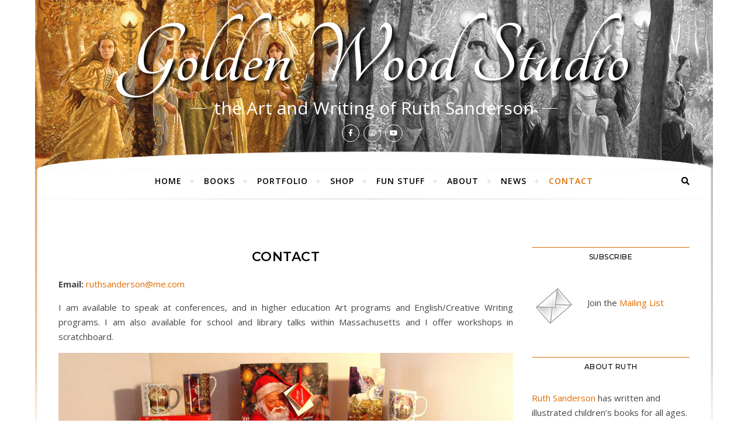

--- FILE ---
content_type: text/html; charset=UTF-8
request_url: https://goldenwoodstudio.com/contact/
body_size: 21426
content:
<!DOCTYPE html>
<html lang="en-US">
<head>
	<meta charset="UTF-8">
	<meta name="viewport" content="width=device-width, initial-scale=1.0" />
	<link rel="profile" href="http://gmpg.org/xfn/11">
	<!-- Global site tag (gtag.js) - Google Analytics -->
<script async src="https://www.googletagmanager.com/gtag/js?id=G-46K4YYPCNR"></script>
<script>
  window.dataLayer = window.dataLayer || [];
  function gtag(){dataLayer.push(arguments);}
  gtag('js', new Date());

  gtag('config', 'G-46K4YYPCNR');
</script>
	

<title>Contact &#8211; Golden Wood Studio</title>
<meta name='robots' content='max-image-preview:large' />
<link rel='dns-prefetch' href='//fonts.googleapis.com' />
<link rel="alternate" type="application/rss+xml" title="Golden Wood Studio &raquo; Feed" href="https://goldenwoodstudio.com/feed/" />
<link rel="alternate" type="application/rss+xml" title="Golden Wood Studio &raquo; Comments Feed" href="https://goldenwoodstudio.com/comments/feed/" />
<link rel="alternate" title="oEmbed (JSON)" type="application/json+oembed" href="https://goldenwoodstudio.com/wp-json/oembed/1.0/embed?url=https%3A%2F%2Fgoldenwoodstudio.com%2Fcontact%2F" />
<link rel="alternate" title="oEmbed (XML)" type="text/xml+oembed" href="https://goldenwoodstudio.com/wp-json/oembed/1.0/embed?url=https%3A%2F%2Fgoldenwoodstudio.com%2Fcontact%2F&#038;format=xml" />
		<style>
			.lazyload,
			.lazyloading {
				max-width: 100%;
			}
		</style>
		<style id='wp-img-auto-sizes-contain-inline-css' type='text/css'>
img:is([sizes=auto i],[sizes^="auto," i]){contain-intrinsic-size:3000px 1500px}
/*# sourceURL=wp-img-auto-sizes-contain-inline-css */
</style>
<style id='wp-emoji-styles-inline-css' type='text/css'>

	img.wp-smiley, img.emoji {
		display: inline !important;
		border: none !important;
		box-shadow: none !important;
		height: 1em !important;
		width: 1em !important;
		margin: 0 0.07em !important;
		vertical-align: -0.1em !important;
		background: none !important;
		padding: 0 !important;
	}
/*# sourceURL=wp-emoji-styles-inline-css */
</style>
<style id='wp-block-library-inline-css' type='text/css'>
:root{--wp-block-synced-color:#7a00df;--wp-block-synced-color--rgb:122,0,223;--wp-bound-block-color:var(--wp-block-synced-color);--wp-editor-canvas-background:#ddd;--wp-admin-theme-color:#007cba;--wp-admin-theme-color--rgb:0,124,186;--wp-admin-theme-color-darker-10:#006ba1;--wp-admin-theme-color-darker-10--rgb:0,107,160.5;--wp-admin-theme-color-darker-20:#005a87;--wp-admin-theme-color-darker-20--rgb:0,90,135;--wp-admin-border-width-focus:2px}@media (min-resolution:192dpi){:root{--wp-admin-border-width-focus:1.5px}}.wp-element-button{cursor:pointer}:root .has-very-light-gray-background-color{background-color:#eee}:root .has-very-dark-gray-background-color{background-color:#313131}:root .has-very-light-gray-color{color:#eee}:root .has-very-dark-gray-color{color:#313131}:root .has-vivid-green-cyan-to-vivid-cyan-blue-gradient-background{background:linear-gradient(135deg,#00d084,#0693e3)}:root .has-purple-crush-gradient-background{background:linear-gradient(135deg,#34e2e4,#4721fb 50%,#ab1dfe)}:root .has-hazy-dawn-gradient-background{background:linear-gradient(135deg,#faaca8,#dad0ec)}:root .has-subdued-olive-gradient-background{background:linear-gradient(135deg,#fafae1,#67a671)}:root .has-atomic-cream-gradient-background{background:linear-gradient(135deg,#fdd79a,#004a59)}:root .has-nightshade-gradient-background{background:linear-gradient(135deg,#330968,#31cdcf)}:root .has-midnight-gradient-background{background:linear-gradient(135deg,#020381,#2874fc)}:root{--wp--preset--font-size--normal:16px;--wp--preset--font-size--huge:42px}.has-regular-font-size{font-size:1em}.has-larger-font-size{font-size:2.625em}.has-normal-font-size{font-size:var(--wp--preset--font-size--normal)}.has-huge-font-size{font-size:var(--wp--preset--font-size--huge)}.has-text-align-center{text-align:center}.has-text-align-left{text-align:left}.has-text-align-right{text-align:right}.has-fit-text{white-space:nowrap!important}#end-resizable-editor-section{display:none}.aligncenter{clear:both}.items-justified-left{justify-content:flex-start}.items-justified-center{justify-content:center}.items-justified-right{justify-content:flex-end}.items-justified-space-between{justify-content:space-between}.screen-reader-text{border:0;clip-path:inset(50%);height:1px;margin:-1px;overflow:hidden;padding:0;position:absolute;width:1px;word-wrap:normal!important}.screen-reader-text:focus{background-color:#ddd;clip-path:none;color:#444;display:block;font-size:1em;height:auto;left:5px;line-height:normal;padding:15px 23px 14px;text-decoration:none;top:5px;width:auto;z-index:100000}html :where(.has-border-color){border-style:solid}html :where([style*=border-top-color]){border-top-style:solid}html :where([style*=border-right-color]){border-right-style:solid}html :where([style*=border-bottom-color]){border-bottom-style:solid}html :where([style*=border-left-color]){border-left-style:solid}html :where([style*=border-width]){border-style:solid}html :where([style*=border-top-width]){border-top-style:solid}html :where([style*=border-right-width]){border-right-style:solid}html :where([style*=border-bottom-width]){border-bottom-style:solid}html :where([style*=border-left-width]){border-left-style:solid}html :where(img[class*=wp-image-]){height:auto;max-width:100%}:where(figure){margin:0 0 1em}html :where(.is-position-sticky){--wp-admin--admin-bar--position-offset:var(--wp-admin--admin-bar--height,0px)}@media screen and (max-width:600px){html :where(.is-position-sticky){--wp-admin--admin-bar--position-offset:0px}}

/*# sourceURL=wp-block-library-inline-css */
</style><style id='wp-block-heading-inline-css' type='text/css'>
h1:where(.wp-block-heading).has-background,h2:where(.wp-block-heading).has-background,h3:where(.wp-block-heading).has-background,h4:where(.wp-block-heading).has-background,h5:where(.wp-block-heading).has-background,h6:where(.wp-block-heading).has-background{padding:1.25em 2.375em}h1.has-text-align-left[style*=writing-mode]:where([style*=vertical-lr]),h1.has-text-align-right[style*=writing-mode]:where([style*=vertical-rl]),h2.has-text-align-left[style*=writing-mode]:where([style*=vertical-lr]),h2.has-text-align-right[style*=writing-mode]:where([style*=vertical-rl]),h3.has-text-align-left[style*=writing-mode]:where([style*=vertical-lr]),h3.has-text-align-right[style*=writing-mode]:where([style*=vertical-rl]),h4.has-text-align-left[style*=writing-mode]:where([style*=vertical-lr]),h4.has-text-align-right[style*=writing-mode]:where([style*=vertical-rl]),h5.has-text-align-left[style*=writing-mode]:where([style*=vertical-lr]),h5.has-text-align-right[style*=writing-mode]:where([style*=vertical-rl]),h6.has-text-align-left[style*=writing-mode]:where([style*=vertical-lr]),h6.has-text-align-right[style*=writing-mode]:where([style*=vertical-rl]){rotate:180deg}
/*# sourceURL=https://goldenwoodstudio.com/wp-includes/blocks/heading/style.min.css */
</style>
<style id='wp-block-image-inline-css' type='text/css'>
.wp-block-image>a,.wp-block-image>figure>a{display:inline-block}.wp-block-image img{box-sizing:border-box;height:auto;max-width:100%;vertical-align:bottom}@media not (prefers-reduced-motion){.wp-block-image img.hide{visibility:hidden}.wp-block-image img.show{animation:show-content-image .4s}}.wp-block-image[style*=border-radius] img,.wp-block-image[style*=border-radius]>a{border-radius:inherit}.wp-block-image.has-custom-border img{box-sizing:border-box}.wp-block-image.aligncenter{text-align:center}.wp-block-image.alignfull>a,.wp-block-image.alignwide>a{width:100%}.wp-block-image.alignfull img,.wp-block-image.alignwide img{height:auto;width:100%}.wp-block-image .aligncenter,.wp-block-image .alignleft,.wp-block-image .alignright,.wp-block-image.aligncenter,.wp-block-image.alignleft,.wp-block-image.alignright{display:table}.wp-block-image .aligncenter>figcaption,.wp-block-image .alignleft>figcaption,.wp-block-image .alignright>figcaption,.wp-block-image.aligncenter>figcaption,.wp-block-image.alignleft>figcaption,.wp-block-image.alignright>figcaption{caption-side:bottom;display:table-caption}.wp-block-image .alignleft{float:left;margin:.5em 1em .5em 0}.wp-block-image .alignright{float:right;margin:.5em 0 .5em 1em}.wp-block-image .aligncenter{margin-left:auto;margin-right:auto}.wp-block-image :where(figcaption){margin-bottom:1em;margin-top:.5em}.wp-block-image.is-style-circle-mask img{border-radius:9999px}@supports ((-webkit-mask-image:none) or (mask-image:none)) or (-webkit-mask-image:none){.wp-block-image.is-style-circle-mask img{border-radius:0;-webkit-mask-image:url('data:image/svg+xml;utf8,<svg viewBox="0 0 100 100" xmlns="http://www.w3.org/2000/svg"><circle cx="50" cy="50" r="50"/></svg>');mask-image:url('data:image/svg+xml;utf8,<svg viewBox="0 0 100 100" xmlns="http://www.w3.org/2000/svg"><circle cx="50" cy="50" r="50"/></svg>');mask-mode:alpha;-webkit-mask-position:center;mask-position:center;-webkit-mask-repeat:no-repeat;mask-repeat:no-repeat;-webkit-mask-size:contain;mask-size:contain}}:root :where(.wp-block-image.is-style-rounded img,.wp-block-image .is-style-rounded img){border-radius:9999px}.wp-block-image figure{margin:0}.wp-lightbox-container{display:flex;flex-direction:column;position:relative}.wp-lightbox-container img{cursor:zoom-in}.wp-lightbox-container img:hover+button{opacity:1}.wp-lightbox-container button{align-items:center;backdrop-filter:blur(16px) saturate(180%);background-color:#5a5a5a40;border:none;border-radius:4px;cursor:zoom-in;display:flex;height:20px;justify-content:center;opacity:0;padding:0;position:absolute;right:16px;text-align:center;top:16px;width:20px;z-index:100}@media not (prefers-reduced-motion){.wp-lightbox-container button{transition:opacity .2s ease}}.wp-lightbox-container button:focus-visible{outline:3px auto #5a5a5a40;outline:3px auto -webkit-focus-ring-color;outline-offset:3px}.wp-lightbox-container button:hover{cursor:pointer;opacity:1}.wp-lightbox-container button:focus{opacity:1}.wp-lightbox-container button:focus,.wp-lightbox-container button:hover,.wp-lightbox-container button:not(:hover):not(:active):not(.has-background){background-color:#5a5a5a40;border:none}.wp-lightbox-overlay{box-sizing:border-box;cursor:zoom-out;height:100vh;left:0;overflow:hidden;position:fixed;top:0;visibility:hidden;width:100%;z-index:100000}.wp-lightbox-overlay .close-button{align-items:center;cursor:pointer;display:flex;justify-content:center;min-height:40px;min-width:40px;padding:0;position:absolute;right:calc(env(safe-area-inset-right) + 16px);top:calc(env(safe-area-inset-top) + 16px);z-index:5000000}.wp-lightbox-overlay .close-button:focus,.wp-lightbox-overlay .close-button:hover,.wp-lightbox-overlay .close-button:not(:hover):not(:active):not(.has-background){background:none;border:none}.wp-lightbox-overlay .lightbox-image-container{height:var(--wp--lightbox-container-height);left:50%;overflow:hidden;position:absolute;top:50%;transform:translate(-50%,-50%);transform-origin:top left;width:var(--wp--lightbox-container-width);z-index:9999999999}.wp-lightbox-overlay .wp-block-image{align-items:center;box-sizing:border-box;display:flex;height:100%;justify-content:center;margin:0;position:relative;transform-origin:0 0;width:100%;z-index:3000000}.wp-lightbox-overlay .wp-block-image img{height:var(--wp--lightbox-image-height);min-height:var(--wp--lightbox-image-height);min-width:var(--wp--lightbox-image-width);width:var(--wp--lightbox-image-width)}.wp-lightbox-overlay .wp-block-image figcaption{display:none}.wp-lightbox-overlay button{background:none;border:none}.wp-lightbox-overlay .scrim{background-color:#fff;height:100%;opacity:.9;position:absolute;width:100%;z-index:2000000}.wp-lightbox-overlay.active{visibility:visible}@media not (prefers-reduced-motion){.wp-lightbox-overlay.active{animation:turn-on-visibility .25s both}.wp-lightbox-overlay.active img{animation:turn-on-visibility .35s both}.wp-lightbox-overlay.show-closing-animation:not(.active){animation:turn-off-visibility .35s both}.wp-lightbox-overlay.show-closing-animation:not(.active) img{animation:turn-off-visibility .25s both}.wp-lightbox-overlay.zoom.active{animation:none;opacity:1;visibility:visible}.wp-lightbox-overlay.zoom.active .lightbox-image-container{animation:lightbox-zoom-in .4s}.wp-lightbox-overlay.zoom.active .lightbox-image-container img{animation:none}.wp-lightbox-overlay.zoom.active .scrim{animation:turn-on-visibility .4s forwards}.wp-lightbox-overlay.zoom.show-closing-animation:not(.active){animation:none}.wp-lightbox-overlay.zoom.show-closing-animation:not(.active) .lightbox-image-container{animation:lightbox-zoom-out .4s}.wp-lightbox-overlay.zoom.show-closing-animation:not(.active) .lightbox-image-container img{animation:none}.wp-lightbox-overlay.zoom.show-closing-animation:not(.active) .scrim{animation:turn-off-visibility .4s forwards}}@keyframes show-content-image{0%{visibility:hidden}99%{visibility:hidden}to{visibility:visible}}@keyframes turn-on-visibility{0%{opacity:0}to{opacity:1}}@keyframes turn-off-visibility{0%{opacity:1;visibility:visible}99%{opacity:0;visibility:visible}to{opacity:0;visibility:hidden}}@keyframes lightbox-zoom-in{0%{transform:translate(calc((-100vw + var(--wp--lightbox-scrollbar-width))/2 + var(--wp--lightbox-initial-left-position)),calc(-50vh + var(--wp--lightbox-initial-top-position))) scale(var(--wp--lightbox-scale))}to{transform:translate(-50%,-50%) scale(1)}}@keyframes lightbox-zoom-out{0%{transform:translate(-50%,-50%) scale(1);visibility:visible}99%{visibility:visible}to{transform:translate(calc((-100vw + var(--wp--lightbox-scrollbar-width))/2 + var(--wp--lightbox-initial-left-position)),calc(-50vh + var(--wp--lightbox-initial-top-position))) scale(var(--wp--lightbox-scale));visibility:hidden}}
/*# sourceURL=https://goldenwoodstudio.com/wp-includes/blocks/image/style.min.css */
</style>
<style id='wp-block-video-inline-css' type='text/css'>
.wp-block-video{box-sizing:border-box}.wp-block-video video{height:auto;vertical-align:middle;width:100%}@supports (position:sticky){.wp-block-video [poster]{object-fit:cover}}.wp-block-video.aligncenter{text-align:center}.wp-block-video :where(figcaption){margin-bottom:1em;margin-top:.5em}
/*# sourceURL=https://goldenwoodstudio.com/wp-includes/blocks/video/style.min.css */
</style>
<style id='wp-block-group-inline-css' type='text/css'>
.wp-block-group{box-sizing:border-box}:where(.wp-block-group.wp-block-group-is-layout-constrained){position:relative}
/*# sourceURL=https://goldenwoodstudio.com/wp-includes/blocks/group/style.min.css */
</style>
<style id='wp-block-paragraph-inline-css' type='text/css'>
.is-small-text{font-size:.875em}.is-regular-text{font-size:1em}.is-large-text{font-size:2.25em}.is-larger-text{font-size:3em}.has-drop-cap:not(:focus):first-letter{float:left;font-size:8.4em;font-style:normal;font-weight:100;line-height:.68;margin:.05em .1em 0 0;text-transform:uppercase}body.rtl .has-drop-cap:not(:focus):first-letter{float:none;margin-left:.1em}p.has-drop-cap.has-background{overflow:hidden}:root :where(p.has-background){padding:1.25em 2.375em}:where(p.has-text-color:not(.has-link-color)) a{color:inherit}p.has-text-align-left[style*="writing-mode:vertical-lr"],p.has-text-align-right[style*="writing-mode:vertical-rl"]{rotate:180deg}
/*# sourceURL=https://goldenwoodstudio.com/wp-includes/blocks/paragraph/style.min.css */
</style>
<link rel='stylesheet' id='wc-blocks-style-css' href='https://goldenwoodstudio.com/wp-content/plugins/woocommerce/assets/client/blocks/wc-blocks.css?ver=wc-10.4.3' type='text/css' media='all' />
<style id='global-styles-inline-css' type='text/css'>
:root{--wp--preset--aspect-ratio--square: 1;--wp--preset--aspect-ratio--4-3: 4/3;--wp--preset--aspect-ratio--3-4: 3/4;--wp--preset--aspect-ratio--3-2: 3/2;--wp--preset--aspect-ratio--2-3: 2/3;--wp--preset--aspect-ratio--16-9: 16/9;--wp--preset--aspect-ratio--9-16: 9/16;--wp--preset--color--black: #000000;--wp--preset--color--cyan-bluish-gray: #abb8c3;--wp--preset--color--white: #ffffff;--wp--preset--color--pale-pink: #f78da7;--wp--preset--color--vivid-red: #cf2e2e;--wp--preset--color--luminous-vivid-orange: #ff6900;--wp--preset--color--luminous-vivid-amber: #fcb900;--wp--preset--color--light-green-cyan: #7bdcb5;--wp--preset--color--vivid-green-cyan: #00d084;--wp--preset--color--pale-cyan-blue: #8ed1fc;--wp--preset--color--vivid-cyan-blue: #0693e3;--wp--preset--color--vivid-purple: #9b51e0;--wp--preset--gradient--vivid-cyan-blue-to-vivid-purple: linear-gradient(135deg,rgb(6,147,227) 0%,rgb(155,81,224) 100%);--wp--preset--gradient--light-green-cyan-to-vivid-green-cyan: linear-gradient(135deg,rgb(122,220,180) 0%,rgb(0,208,130) 100%);--wp--preset--gradient--luminous-vivid-amber-to-luminous-vivid-orange: linear-gradient(135deg,rgb(252,185,0) 0%,rgb(255,105,0) 100%);--wp--preset--gradient--luminous-vivid-orange-to-vivid-red: linear-gradient(135deg,rgb(255,105,0) 0%,rgb(207,46,46) 100%);--wp--preset--gradient--very-light-gray-to-cyan-bluish-gray: linear-gradient(135deg,rgb(238,238,238) 0%,rgb(169,184,195) 100%);--wp--preset--gradient--cool-to-warm-spectrum: linear-gradient(135deg,rgb(74,234,220) 0%,rgb(151,120,209) 20%,rgb(207,42,186) 40%,rgb(238,44,130) 60%,rgb(251,105,98) 80%,rgb(254,248,76) 100%);--wp--preset--gradient--blush-light-purple: linear-gradient(135deg,rgb(255,206,236) 0%,rgb(152,150,240) 100%);--wp--preset--gradient--blush-bordeaux: linear-gradient(135deg,rgb(254,205,165) 0%,rgb(254,45,45) 50%,rgb(107,0,62) 100%);--wp--preset--gradient--luminous-dusk: linear-gradient(135deg,rgb(255,203,112) 0%,rgb(199,81,192) 50%,rgb(65,88,208) 100%);--wp--preset--gradient--pale-ocean: linear-gradient(135deg,rgb(255,245,203) 0%,rgb(182,227,212) 50%,rgb(51,167,181) 100%);--wp--preset--gradient--electric-grass: linear-gradient(135deg,rgb(202,248,128) 0%,rgb(113,206,126) 100%);--wp--preset--gradient--midnight: linear-gradient(135deg,rgb(2,3,129) 0%,rgb(40,116,252) 100%);--wp--preset--font-size--small: 13px;--wp--preset--font-size--medium: 20px;--wp--preset--font-size--large: 36px;--wp--preset--font-size--x-large: 42px;--wp--preset--spacing--20: 0.44rem;--wp--preset--spacing--30: 0.67rem;--wp--preset--spacing--40: 1rem;--wp--preset--spacing--50: 1.5rem;--wp--preset--spacing--60: 2.25rem;--wp--preset--spacing--70: 3.38rem;--wp--preset--spacing--80: 5.06rem;--wp--preset--shadow--natural: 6px 6px 9px rgba(0, 0, 0, 0.2);--wp--preset--shadow--deep: 12px 12px 50px rgba(0, 0, 0, 0.4);--wp--preset--shadow--sharp: 6px 6px 0px rgba(0, 0, 0, 0.2);--wp--preset--shadow--outlined: 6px 6px 0px -3px rgb(255, 255, 255), 6px 6px rgb(0, 0, 0);--wp--preset--shadow--crisp: 6px 6px 0px rgb(0, 0, 0);}:where(.is-layout-flex){gap: 0.5em;}:where(.is-layout-grid){gap: 0.5em;}body .is-layout-flex{display: flex;}.is-layout-flex{flex-wrap: wrap;align-items: center;}.is-layout-flex > :is(*, div){margin: 0;}body .is-layout-grid{display: grid;}.is-layout-grid > :is(*, div){margin: 0;}:where(.wp-block-columns.is-layout-flex){gap: 2em;}:where(.wp-block-columns.is-layout-grid){gap: 2em;}:where(.wp-block-post-template.is-layout-flex){gap: 1.25em;}:where(.wp-block-post-template.is-layout-grid){gap: 1.25em;}.has-black-color{color: var(--wp--preset--color--black) !important;}.has-cyan-bluish-gray-color{color: var(--wp--preset--color--cyan-bluish-gray) !important;}.has-white-color{color: var(--wp--preset--color--white) !important;}.has-pale-pink-color{color: var(--wp--preset--color--pale-pink) !important;}.has-vivid-red-color{color: var(--wp--preset--color--vivid-red) !important;}.has-luminous-vivid-orange-color{color: var(--wp--preset--color--luminous-vivid-orange) !important;}.has-luminous-vivid-amber-color{color: var(--wp--preset--color--luminous-vivid-amber) !important;}.has-light-green-cyan-color{color: var(--wp--preset--color--light-green-cyan) !important;}.has-vivid-green-cyan-color{color: var(--wp--preset--color--vivid-green-cyan) !important;}.has-pale-cyan-blue-color{color: var(--wp--preset--color--pale-cyan-blue) !important;}.has-vivid-cyan-blue-color{color: var(--wp--preset--color--vivid-cyan-blue) !important;}.has-vivid-purple-color{color: var(--wp--preset--color--vivid-purple) !important;}.has-black-background-color{background-color: var(--wp--preset--color--black) !important;}.has-cyan-bluish-gray-background-color{background-color: var(--wp--preset--color--cyan-bluish-gray) !important;}.has-white-background-color{background-color: var(--wp--preset--color--white) !important;}.has-pale-pink-background-color{background-color: var(--wp--preset--color--pale-pink) !important;}.has-vivid-red-background-color{background-color: var(--wp--preset--color--vivid-red) !important;}.has-luminous-vivid-orange-background-color{background-color: var(--wp--preset--color--luminous-vivid-orange) !important;}.has-luminous-vivid-amber-background-color{background-color: var(--wp--preset--color--luminous-vivid-amber) !important;}.has-light-green-cyan-background-color{background-color: var(--wp--preset--color--light-green-cyan) !important;}.has-vivid-green-cyan-background-color{background-color: var(--wp--preset--color--vivid-green-cyan) !important;}.has-pale-cyan-blue-background-color{background-color: var(--wp--preset--color--pale-cyan-blue) !important;}.has-vivid-cyan-blue-background-color{background-color: var(--wp--preset--color--vivid-cyan-blue) !important;}.has-vivid-purple-background-color{background-color: var(--wp--preset--color--vivid-purple) !important;}.has-black-border-color{border-color: var(--wp--preset--color--black) !important;}.has-cyan-bluish-gray-border-color{border-color: var(--wp--preset--color--cyan-bluish-gray) !important;}.has-white-border-color{border-color: var(--wp--preset--color--white) !important;}.has-pale-pink-border-color{border-color: var(--wp--preset--color--pale-pink) !important;}.has-vivid-red-border-color{border-color: var(--wp--preset--color--vivid-red) !important;}.has-luminous-vivid-orange-border-color{border-color: var(--wp--preset--color--luminous-vivid-orange) !important;}.has-luminous-vivid-amber-border-color{border-color: var(--wp--preset--color--luminous-vivid-amber) !important;}.has-light-green-cyan-border-color{border-color: var(--wp--preset--color--light-green-cyan) !important;}.has-vivid-green-cyan-border-color{border-color: var(--wp--preset--color--vivid-green-cyan) !important;}.has-pale-cyan-blue-border-color{border-color: var(--wp--preset--color--pale-cyan-blue) !important;}.has-vivid-cyan-blue-border-color{border-color: var(--wp--preset--color--vivid-cyan-blue) !important;}.has-vivid-purple-border-color{border-color: var(--wp--preset--color--vivid-purple) !important;}.has-vivid-cyan-blue-to-vivid-purple-gradient-background{background: var(--wp--preset--gradient--vivid-cyan-blue-to-vivid-purple) !important;}.has-light-green-cyan-to-vivid-green-cyan-gradient-background{background: var(--wp--preset--gradient--light-green-cyan-to-vivid-green-cyan) !important;}.has-luminous-vivid-amber-to-luminous-vivid-orange-gradient-background{background: var(--wp--preset--gradient--luminous-vivid-amber-to-luminous-vivid-orange) !important;}.has-luminous-vivid-orange-to-vivid-red-gradient-background{background: var(--wp--preset--gradient--luminous-vivid-orange-to-vivid-red) !important;}.has-very-light-gray-to-cyan-bluish-gray-gradient-background{background: var(--wp--preset--gradient--very-light-gray-to-cyan-bluish-gray) !important;}.has-cool-to-warm-spectrum-gradient-background{background: var(--wp--preset--gradient--cool-to-warm-spectrum) !important;}.has-blush-light-purple-gradient-background{background: var(--wp--preset--gradient--blush-light-purple) !important;}.has-blush-bordeaux-gradient-background{background: var(--wp--preset--gradient--blush-bordeaux) !important;}.has-luminous-dusk-gradient-background{background: var(--wp--preset--gradient--luminous-dusk) !important;}.has-pale-ocean-gradient-background{background: var(--wp--preset--gradient--pale-ocean) !important;}.has-electric-grass-gradient-background{background: var(--wp--preset--gradient--electric-grass) !important;}.has-midnight-gradient-background{background: var(--wp--preset--gradient--midnight) !important;}.has-small-font-size{font-size: var(--wp--preset--font-size--small) !important;}.has-medium-font-size{font-size: var(--wp--preset--font-size--medium) !important;}.has-large-font-size{font-size: var(--wp--preset--font-size--large) !important;}.has-x-large-font-size{font-size: var(--wp--preset--font-size--x-large) !important;}
/*# sourceURL=global-styles-inline-css */
</style>

<style id='classic-theme-styles-inline-css' type='text/css'>
/*! This file is auto-generated */
.wp-block-button__link{color:#fff;background-color:#32373c;border-radius:9999px;box-shadow:none;text-decoration:none;padding:calc(.667em + 2px) calc(1.333em + 2px);font-size:1.125em}.wp-block-file__button{background:#32373c;color:#fff;text-decoration:none}
/*# sourceURL=/wp-includes/css/classic-themes.min.css */
</style>
<link rel='stylesheet' id='wp-components-css' href='https://goldenwoodstudio.com/wp-includes/css/dist/components/style.min.css?ver=768f95374fd3e07f784a9c58ab2191f5' type='text/css' media='all' />
<link rel='stylesheet' id='wp-preferences-css' href='https://goldenwoodstudio.com/wp-includes/css/dist/preferences/style.min.css?ver=768f95374fd3e07f784a9c58ab2191f5' type='text/css' media='all' />
<link rel='stylesheet' id='wp-block-editor-css' href='https://goldenwoodstudio.com/wp-includes/css/dist/block-editor/style.min.css?ver=768f95374fd3e07f784a9c58ab2191f5' type='text/css' media='all' />
<link rel='stylesheet' id='wp-reusable-blocks-css' href='https://goldenwoodstudio.com/wp-includes/css/dist/reusable-blocks/style.min.css?ver=768f95374fd3e07f784a9c58ab2191f5' type='text/css' media='all' />
<link rel='stylesheet' id='wp-patterns-css' href='https://goldenwoodstudio.com/wp-includes/css/dist/patterns/style.min.css?ver=768f95374fd3e07f784a9c58ab2191f5' type='text/css' media='all' />
<link rel='stylesheet' id='wp-editor-css' href='https://goldenwoodstudio.com/wp-includes/css/dist/editor/style.min.css?ver=768f95374fd3e07f784a9c58ab2191f5' type='text/css' media='all' />
<link rel='stylesheet' id='block-robo-gallery-style-css-css' href='https://goldenwoodstudio.com/wp-content/plugins/robo-gallery/includes/extensions/block/dist/blocks.style.build.css?ver=5.1.2' type='text/css' media='all' />
<link rel='stylesheet' id='f12-cf7-captcha-style-css' href='https://goldenwoodstudio.com/wp-content/plugins/captcha-for-contact-form-7/core/assets/f12-cf7-captcha.css?ver=768f95374fd3e07f784a9c58ab2191f5' type='text/css' media='all' />
<link rel='stylesheet' id='woocommerce-layout-css' href='https://goldenwoodstudio.com/wp-content/plugins/woocommerce/assets/css/woocommerce-layout.css?ver=10.4.3' type='text/css' media='all' />
<link rel='stylesheet' id='woocommerce-smallscreen-css' href='https://goldenwoodstudio.com/wp-content/plugins/woocommerce/assets/css/woocommerce-smallscreen.css?ver=10.4.3' type='text/css' media='only screen and (max-width: 768px)' />
<link rel='stylesheet' id='woocommerce-general-css' href='https://goldenwoodstudio.com/wp-content/plugins/woocommerce/assets/css/woocommerce.css?ver=10.4.3' type='text/css' media='all' />
<style id='woocommerce-inline-inline-css' type='text/css'>
.woocommerce form .form-row .required { visibility: visible; }
/*# sourceURL=woocommerce-inline-inline-css */
</style>
<link rel='stylesheet' id='wpos-slick-style-css' href='https://goldenwoodstudio.com/wp-content/plugins/woo-product-slider-and-carousel-with-category/assets/css/slick.css?ver=3.0.3' type='text/css' media='all' />
<link rel='stylesheet' id='wcpscwc-public-style-css' href='https://goldenwoodstudio.com/wp-content/plugins/woo-product-slider-and-carousel-with-category/assets/css/wcpscwc-public.css?ver=3.0.3' type='text/css' media='all' />
<link rel='stylesheet' id='gateway-css' href='https://goldenwoodstudio.com/wp-content/plugins/woocommerce-paypal-payments/modules/ppcp-button/assets/css/gateway.css?ver=3.3.2' type='text/css' media='all' />
<link rel='stylesheet' id='chld_thm_cfg_parent-css' href='https://goldenwoodstudio.com/wp-content/themes/bard/style.css?ver=768f95374fd3e07f784a9c58ab2191f5' type='text/css' media='all' />
<link rel='stylesheet' id='bard-style-css' href='https://goldenwoodstudio.com/wp-content/themes/bard-child/style.css?ver=1.99.1640671909' type='text/css' media='all' />
<link rel='stylesheet' id='fontawesome-css' href='https://goldenwoodstudio.com/wp-content/themes/bard/assets/css/fontawesome/all.min.css?ver=768f95374fd3e07f784a9c58ab2191f5' type='text/css' media='all' />
<link rel='stylesheet' id='fontello-css' href='https://goldenwoodstudio.com/wp-content/themes/bard/assets/css/fontello.css?ver=768f95374fd3e07f784a9c58ab2191f5' type='text/css' media='all' />
<link rel='stylesheet' id='slick-css' href='https://goldenwoodstudio.com/wp-content/themes/bard/assets/css/slick.css?ver=768f95374fd3e07f784a9c58ab2191f5' type='text/css' media='all' />
<link rel='stylesheet' id='scrollbar-css' href='https://goldenwoodstudio.com/wp-content/themes/bard/assets/css/perfect-scrollbar.css?ver=768f95374fd3e07f784a9c58ab2191f5' type='text/css' media='all' />
<link rel='stylesheet' id='bard-woocommerce-css' href='https://goldenwoodstudio.com/wp-content/themes/bard/assets/css/woocommerce.css?ver=768f95374fd3e07f784a9c58ab2191f5' type='text/css' media='all' />
<link rel='stylesheet' id='bard-responsive-css' href='https://goldenwoodstudio.com/wp-content/themes/bard/assets/css/responsive.css?ver=768f95374fd3e07f784a9c58ab2191f5' type='text/css' media='all' />
<link rel='stylesheet' id='bard-montserratr-font-css' href='//fonts.googleapis.com/css?family=Montserrat%3A300%2C300i%2C400%2C400i%2C500%2C500i%2C600%2C600i%2C700%2C700i&#038;ver=1.0.0' type='text/css' media='all' />
<link rel='stylesheet' id='bard-opensans-font-css' href='//fonts.googleapis.com/css?family=Open+Sans%3A400%2C400i%2C600%2C600i%2C700%2C700i&#038;ver=1.0.0' type='text/css' media='all' />
<link rel='stylesheet' id='bard-arizonia-font-css' href='//fonts.googleapis.com/css?family=Arizonia%3A300%2C300i%2C400%2C400i%2C500%2C500i%2C600%2C600i%2C700%2C700i&#038;ver=1.0.0' type='text/css' media='all' />
<link rel='stylesheet' id='flexible-shipping-free-shipping-css' href='https://goldenwoodstudio.com/wp-content/plugins/flexible-shipping/assets/dist/css/free-shipping.css?ver=6.5.4.2' type='text/css' media='all' />
<link rel='stylesheet' id='recent-posts-widget-with-thumbnails-public-style-css' href='https://goldenwoodstudio.com/wp-content/plugins/recent-posts-widget-with-thumbnails/public.css?ver=7.1.1' type='text/css' media='all' />
<script type="text/javascript" src="https://goldenwoodstudio.com/wp-includes/js/jquery/jquery.min.js?ver=3.7.1" id="jquery-core-js"></script>
<script type="text/javascript" src="https://goldenwoodstudio.com/wp-includes/js/jquery/jquery-migrate.min.js?ver=3.4.1" id="jquery-migrate-js"></script>
<script type="text/javascript" src="https://goldenwoodstudio.com/wp-content/plugins/woocommerce/assets/js/jquery-blockui/jquery.blockUI.min.js?ver=2.7.0-wc.10.4.3" id="wc-jquery-blockui-js" defer="defer" data-wp-strategy="defer"></script>
<script type="text/javascript" id="wc-add-to-cart-js-extra">
/* <![CDATA[ */
var wc_add_to_cart_params = {"ajax_url":"/wp-admin/admin-ajax.php","wc_ajax_url":"/?wc-ajax=%%endpoint%%","i18n_view_cart":"View cart","cart_url":"https://goldenwoodstudio.com/cart/","is_cart":"","cart_redirect_after_add":"yes"};
//# sourceURL=wc-add-to-cart-js-extra
/* ]]> */
</script>
<script type="text/javascript" src="https://goldenwoodstudio.com/wp-content/plugins/woocommerce/assets/js/frontend/add-to-cart.min.js?ver=10.4.3" id="wc-add-to-cart-js" defer="defer" data-wp-strategy="defer"></script>
<script type="text/javascript" src="https://goldenwoodstudio.com/wp-content/plugins/woocommerce/assets/js/js-cookie/js.cookie.min.js?ver=2.1.4-wc.10.4.3" id="wc-js-cookie-js" defer="defer" data-wp-strategy="defer"></script>
<script type="text/javascript" id="woocommerce-js-extra">
/* <![CDATA[ */
var woocommerce_params = {"ajax_url":"/wp-admin/admin-ajax.php","wc_ajax_url":"/?wc-ajax=%%endpoint%%","i18n_password_show":"Show password","i18n_password_hide":"Hide password"};
//# sourceURL=woocommerce-js-extra
/* ]]> */
</script>
<script type="text/javascript" src="https://goldenwoodstudio.com/wp-content/plugins/woocommerce/assets/js/frontend/woocommerce.min.js?ver=10.4.3" id="woocommerce-js" defer="defer" data-wp-strategy="defer"></script>
<script type="text/javascript" id="WCPAY_ASSETS-js-extra">
/* <![CDATA[ */
var wcpayAssets = {"url":"https://goldenwoodstudio.com/wp-content/plugins/woocommerce-payments/dist/"};
//# sourceURL=WCPAY_ASSETS-js-extra
/* ]]> */
</script>
<link rel="https://api.w.org/" href="https://goldenwoodstudio.com/wp-json/" /><link rel="alternate" title="JSON" type="application/json" href="https://goldenwoodstudio.com/wp-json/wp/v2/pages/8" /><link rel="EditURI" type="application/rsd+xml" title="RSD" href="https://goldenwoodstudio.com/xmlrpc.php?rsd" />

<link rel="canonical" href="https://goldenwoodstudio.com/contact/" />
<link rel='shortlink' href='https://goldenwoodstudio.com/?p=8' />
		<script>
			document.documentElement.className = document.documentElement.className.replace('no-js', 'js');
		</script>
				<style>
			.no-js img.lazyload {
				display: none;
			}

			figure.wp-block-image img.lazyloading {
				min-width: 150px;
			}

			.lazyload,
			.lazyloading {
				--smush-placeholder-width: 100px;
				--smush-placeholder-aspect-ratio: 1/1;
				width: var(--smush-image-width, var(--smush-placeholder-width)) !important;
				aspect-ratio: var(--smush-image-aspect-ratio, var(--smush-placeholder-aspect-ratio)) !important;
			}

						.lazyload, .lazyloading {
				opacity: 0;
			}

			.lazyloaded {
				opacity: 1;
				transition: opacity 400ms;
				transition-delay: 0ms;
			}

					</style>
		<style id="bard_dynamic_css">body {background-color: #ffffff;}#top-bar {background-color: #ffffff;}#top-bar a {color: #000000;}#top-bar a:hover,#top-bar li.current-menu-item > a,#top-bar li.current-menu-ancestor > a,#top-bar .sub-menu li.current-menu-item > a,#top-bar .sub-menu li.current-menu-ancestor> a {color: #e06d02;}#top-menu .sub-menu,#top-menu .sub-menu a {background-color: #ffffff;border-color: rgba(0,0,0, 0.05);}.header-logo a,.site-description,.header-socials-icon {color: #ffffff;}.site-description:before,.site-description:after {background: #ffffff;}.header-logo a:hover,.header-socials-icon:hover {color: #111111;}.entry-header {background-color: #ffffff;}#main-nav {background-color: #ffffff;box-shadow: 0px 1px 5px rgba(0,0,0, 0.1);}#main-nav a,#main-nav i,#main-nav #s {color: #000000;}.main-nav-sidebar div span,.sidebar-alt-close-btn span,.btn-tooltip {background-color: #000000;}.btn-tooltip:before {border-top-color: #000000;}#main-nav a:hover,#main-nav i:hover,#main-nav li.current-menu-item > a,#main-nav li.current-menu-ancestor > a,#main-nav .sub-menu li.current-menu-item > a,#main-nav .sub-menu li.current-menu-ancestor > a {color: #e06d02;}.main-nav-sidebar:hover div span {background-color: #e06d02;}#main-menu .sub-menu,#main-menu .sub-menu a {background-color: #ffffff;border-color: rgba(0,0,0, 0.05);}#main-nav #s {background-color: #ffffff;}#main-nav #s::-webkit-input-placeholder { /* Chrome/Opera/Safari */color: rgba(0,0,0, 0.7);}#main-nav #s::-moz-placeholder { /* Firefox 19+ */color: rgba(0,0,0, 0.7);}#main-nav #s:-ms-input-placeholder { /* IE 10+ */color: rgba(0,0,0, 0.7);}#main-nav #s:-moz-placeholder { /* Firefox 18- */color: rgba(0,0,0, 0.7);}/* Background */.sidebar-alt,.main-content,.featured-slider-area,#featured-links,.page-content select,.page-content input,.page-content textarea {background-color: #ffffff;}.featured-link .cv-inner {border-color: rgba(255,255,255, 0.4);}.featured-link:hover .cv-inner {border-color: rgba(255,255,255, 0.8);}#featured-links h6 {background-color: #ffffff;color: #000000;}/* Text */.page-content,.page-content select,.page-content input,.page-content textarea,.page-content .post-author a,.page-content .bard-widget a,.page-content .comment-author {color: #464646;}/* Title */.page-content h1,.page-content h2,.page-content h3,.page-content h4,.page-content h5,.page-content h6,.page-content .post-title a,.page-content .post-author a,.page-content .author-description h3 a,.page-content .related-posts h5 a,.page-content .blog-pagination .previous-page a,.page-content .blog-pagination .next-page a,blockquote,.page-content .post-share a,.page-content .read-more a {color: #030303;}.widget_wysija .widget-title h4:after {background-color: #030303;}.page-content .read-more a:hover,.page-content .post-title a:hover {color: rgba(3,3,3, 0.75);}/* Meta */.page-content .post-author,.page-content .post-comments,.page-content .post-date,.page-content .post-meta,.page-content .post-meta a,.page-content .related-post-date,.page-content .comment-meta a,.page-content .author-share a,.page-content .post-tags a,.page-content .tagcloud a,.widget_categories li,.widget_archive li,.ahse-subscribe-box p,.rpwwt-post-author,.rpwwt-post-categories,.rpwwt-post-date,.rpwwt-post-comments-number,.copyright-info,#page-footer .copyright-info a,.footer-menu-container,#page-footer .footer-menu-container a,.single-navigation span,.comment-notes {color: #a1a1a1;}.page-content input::-webkit-input-placeholder { /* Chrome/Opera/Safari */color: #a1a1a1;}.page-content input::-moz-placeholder { /* Firefox 19+ */color: #a1a1a1;}.page-content input:-ms-input-placeholder { /* IE 10+ */color: #a1a1a1;}.page-content input:-moz-placeholder { /* Firefox 18- */color: #a1a1a1;}/* Accent */a,.post-categories,#page-wrap .bard-widget.widget_text a,.scrolltop,.required {color: #e06d02;}/* Disable TMP.page-content .elementor a,.page-content .elementor a:hover {color: inherit;}*/.ps-container > .ps-scrollbar-y-rail > .ps-scrollbar-y,.read-more a:after {background: #e06d02;}a:hover,.scrolltop:hover {color: rgba(224,109,2, 0.8);}blockquote {border-color: #e06d02;}.widget-title h4 {border-top-color: #e06d02;}/* Selection */::-moz-selection {color: #ffffff;background: #e06d02;}::selection {color: #ffffff;background: #e06d02;}/* Border */.page-content .post-footer,.blog-list-style,.page-content .author-description,.page-content .related-posts,.page-content .entry-comments,.page-content .bard-widget li,.page-content #wp-calendar,.page-content #wp-calendar caption,.page-content #wp-calendar tbody td,.page-content .widget_nav_menu li a,.page-content .tagcloud a,.page-content select,.page-content input,.page-content textarea,.post-tags a,.gallery-caption,.wp-caption-text,table tr,table th,table td,pre,.single-navigation {border-color: #e8e8e8;}#main-menu > li:after,.border-divider,hr {background-color: #e8e8e8;}/* Buttons */.widget_search .svg-fa-wrap,.widget_search #searchsubmit,.wp-block-search button,.page-content .submit,.page-content .blog-pagination.numeric a,.page-content .post-password-form input[type="submit"],.page-content .wpcf7 [type="submit"] {color: #ffffff;background-color: #333333;}.page-content .submit:hover,.page-content .blog-pagination.numeric a:hover,.page-content .blog-pagination.numeric span,.page-content .bard-subscribe-box input[type="submit"],.page-content .widget_wysija input[type="submit"],.page-content .post-password-form input[type="submit"]:hover,.page-content .wpcf7 [type="submit"]:hover {color: #ffffff;background-color: #e06d02;}/* Image Overlay */.image-overlay,#infscr-loading,.page-content h4.image-overlay {color: #ffffff;background-color: rgba(73,73,73, 0.2);}.image-overlay a,.post-slider .prev-arrow,.post-slider .next-arrow,.page-content .image-overlay a,#featured-slider .slider-dots {color: #ffffff;}.slide-caption {background: rgba(255,255,255, 0.95);}#featured-slider .prev-arrow,#featured-slider .next-arrow,#featured-slider .slick-active,.slider-title:after {background: #ffffff;}.footer-socials,.footer-widgets {background: #ffffff;}.instagram-title {background: rgba(255,255,255, 0.85);}#page-footer,#page-footer a,#page-footer select,#page-footer input,#page-footer textarea {color: #222222;}#page-footer #s::-webkit-input-placeholder { /* Chrome/Opera/Safari */color: #222222;}#page-footer #s::-moz-placeholder { /* Firefox 19+ */color: #222222;}#page-footer #s:-ms-input-placeholder { /* IE 10+ */color: #222222;}#page-footer #s:-moz-placeholder { /* Firefox 18- */color: #222222;}/* Title */#page-footer h1,#page-footer h2,#page-footer h3,#page-footer h4,#page-footer h5,#page-footer h6,#page-footer .footer-socials a{color: #111111;}#page-footer a:hover {color: #e06d02;}/* Border */#page-footer a,#page-footer .bard-widget li,#page-footer #wp-calendar,#page-footer #wp-calendar caption,#page-footer #wp-calendar tbody td,#page-footer .widget_nav_menu li a,#page-footer select,#page-footer input,#page-footer textarea,#page-footer .widget-title h4:before,#page-footer .widget-title h4:after,.alt-widget-title,.footer-widgets {border-color: #e8e8e8;}.sticky,.footer-copyright,.bard-widget.widget_wysija {background-color: #f6f6f6;}.bard-preloader-wrap {background-color: #ffffff;}.boxed-wrapper {max-width: 1160px;}.sidebar-alt {max-width: 340px;left: -340px; padding: 85px 35px 0px;}.sidebar-left,.sidebar-right {width: 302px;}.main-container {width: calc(100% - 302px);width: -webkit-calc(100% - 302px);}#top-bar > div,#main-nav > div,#featured-links,.main-content,.page-footer-inner,.featured-slider-area.boxed-wrapper {padding-left: 40px;padding-right: 40px;}.blog-list-style {width: 100%;padding-bottom: 35px;}.blog-list-style .has-post-thumbnail .post-media {float: left;max-width: 300px;width: 100%;}.blog-list-style .has-post-thumbnail .post-content-wrap {width: calc(100% - 300px);width: -webkit-calc(100% - 300px);float: left;padding-left: 32px;}.blog-list-style .post-header, .blog-list-style .read-more {text-align: left;}.bard-instagram-widget #sb_instagram {max-width: none !important;}.bard-instagram-widget #sbi_images {display: -webkit-box;display: -ms-flexbox;display: flex;}.bard-instagram-widget #sbi_images .sbi_photo {height: auto !important;}.bard-instagram-widget #sbi_images .sbi_photo img {display: block !important;}.bard-widget #sbi_images .sbi_photo {height: auto !important;}.bard-widget #sbi_images .sbi_photo img {display: block !important;}@media screen and ( max-width: 979px ) {.top-bar-socials {float: none !important;}.top-bar-socials a {line-height: 40px !important;}}.entry-header {height: 450px;background-image: url(https://goldenwoodstudio.com/wp-content/uploads/2022/01/sandserson-banner5.jpg);background-size: initial;}.logo-img {max-width: 500px;}#main-nav {text-align: center;}.main-nav-icons {position: absolute;top: 0px;right: 40px;z-index: 2;}.main-nav-buttons {position: absolute;top: 0px;left: 40px;z-index: 1;}#featured-links .featured-link {margin-right: 25px;}#featured-links .featured-link:last-of-type {margin-right: 0;}#featured-links .featured-link {width: calc( (100% - 50px) / 3 - 1px);width: -webkit-calc( (100% - 50px) / 3- 1px);}.blog-grid > li {display: inline-block;vertical-align: top;margin-right: 32px;margin-bottom: 35px;}.blog-grid > li.blog-grid-style {width: calc((100% - 32px ) /2 - 1px);width: -webkit-calc((100% - 32px ) /2 - 1px);}@media screen and ( min-width: 979px ) {.blog-grid > .blog-list-style:nth-last-of-type(-n+1) {margin-bottom: 0;}.blog-grid > .blog-grid-style:nth-last-of-type(-n+2) { margin-bottom: 0;}}@media screen and ( max-width: 640px ) {.blog-grid > li:nth-last-of-type(-n+1) {margin-bottom: 0;}}.blog-grid > li:nth-of-type(2n+2) {margin-right: 0;}.sidebar-right {padding-left: 32px;}@media screen and ( max-width: 640px ) {.related-posts {display: none;}}.header-logo a {font-family: 'Arizonia';}#top-menu li a {font-family: 'Open Sans';}#main-menu li a {font-family: 'Open Sans';}#mobile-menu li {font-family: 'Open Sans';}#top-menu li a,#main-menu li a,#mobile-menu li {text-transform: uppercase;}.footer-widgets .page-footer-inner > .bard-widget {width: 30%;margin-right: 5%;}.footer-widgets .page-footer-inner > .bard-widget:nth-child(3n+3) {margin-right: 0;}.footer-widgets .page-footer-inner > .bard-widget:nth-child(3n+4) {clear: both;}.woocommerce div.product .stock,.woocommerce div.product p.price,.woocommerce div.product span.price,.woocommerce ul.products li.product .price,.woocommerce-Reviews .woocommerce-review__author,.woocommerce form .form-row .required,.woocommerce form .form-row.woocommerce-invalid label,.woocommerce .page-content div.product .woocommerce-tabs ul.tabs li a {color: #464646;}.woocommerce a.remove:hover {color: #464646 !important;}.woocommerce a.remove,.woocommerce .product_meta,.page-content .woocommerce-breadcrumb,.page-content .woocommerce-review-link,.page-content .woocommerce-breadcrumb a,.page-content .woocommerce-MyAccount-navigation-link a,.woocommerce .woocommerce-info:before,.woocommerce .page-content .woocommerce-result-count,.woocommerce-page .page-content .woocommerce-result-count,.woocommerce-Reviews .woocommerce-review__published-date,.woocommerce .product_list_widget .quantity,.woocommerce .widget_products .amount,.woocommerce .widget_price_filter .price_slider_amount,.woocommerce .widget_recently_viewed_products .amount,.woocommerce .widget_top_rated_products .amount,.woocommerce .widget_recent_reviews .reviewer {color: #a1a1a1;}.woocommerce a.remove {color: #a1a1a1 !important;}p.demo_store,.woocommerce-store-notice,.woocommerce span.onsale { background-color: #e06d02;}.woocommerce .star-rating::before,.woocommerce .star-rating span::before,.woocommerce .page-content ul.products li.product .button,.page-content .woocommerce ul.products li.product .button,.page-content .woocommerce-MyAccount-navigation-link.is-active a,.page-content .woocommerce-MyAccount-navigation-link a:hover,.woocommerce-message::before { color: #e06d02;}.woocommerce form.login,.woocommerce form.register,.woocommerce-account fieldset,.woocommerce form.checkout_coupon,.woocommerce .woocommerce-info,.woocommerce .woocommerce-error,.woocommerce .woocommerce-message,.woocommerce .widget_shopping_cart .total,.woocommerce.widget_shopping_cart .total,.woocommerce-Reviews .comment_container,.woocommerce-cart #payment ul.payment_methods,#add_payment_method #payment ul.payment_methods,.woocommerce-checkout #payment ul.payment_methods,.woocommerce div.product .woocommerce-tabs ul.tabs::before,.woocommerce div.product .woocommerce-tabs ul.tabs::after,.woocommerce div.product .woocommerce-tabs ul.tabs li,.woocommerce .woocommerce-MyAccount-navigation-link,.select2-container--default .select2-selection--single {border-color: #e8e8e8;}.woocommerce-cart #payment,#add_payment_method #payment,.woocommerce-checkout #payment,.woocommerce .woocommerce-info,.woocommerce .woocommerce-error,.woocommerce .woocommerce-message,.woocommerce div.product .woocommerce-tabs ul.tabs li {background-color: rgba(232,232,232, 0.3);}.woocommerce-cart #payment div.payment_box::before,#add_payment_method #payment div.payment_box::before,.woocommerce-checkout #payment div.payment_box::before {border-color: rgba(232,232,232, 0.5);}.woocommerce-cart #payment div.payment_box,#add_payment_method #payment div.payment_box,.woocommerce-checkout #payment div.payment_box {background-color: rgba(232,232,232, 0.5);}.page-content .woocommerce input.button,.page-content .woocommerce a.button,.page-content .woocommerce a.button.alt,.page-content .woocommerce button.button.alt,.page-content .woocommerce input.button.alt,.page-content .woocommerce #respond input#submit.alt,.woocommerce .page-content .widget_product_search input[type="submit"],.woocommerce .page-content .woocommerce-message .button,.woocommerce .page-content a.button.alt,.woocommerce .page-content button.button.alt,.woocommerce .page-content #respond input#submit,.woocommerce .page-content .widget_price_filter .button,.woocommerce .page-content .woocommerce-message .button,.woocommerce-page .page-content .woocommerce-message .button {color: #ffffff;background-color: #333333;}.page-content .woocommerce input.button:hover,.page-content .woocommerce a.button:hover,.page-content .woocommerce a.button.alt:hover,.page-content .woocommerce button.button.alt:hover,.page-content .woocommerce input.button.alt:hover,.page-content .woocommerce #respond input#submit.alt:hover,.woocommerce .page-content .woocommerce-message .button:hover,.woocommerce .page-content a.button.alt:hover,.woocommerce .page-content button.button.alt:hover,.woocommerce .page-content #respond input#submit:hover,.woocommerce .page-content .widget_price_filter .button:hover,.woocommerce .page-content .woocommerce-message .button:hover,.woocommerce-page .page-content .woocommerce-message .button:hover {color: #ffffff;background-color: #e06d02;}#loadFacebookG{width:35px;height:35px;display:block;position:relative;margin:auto}.facebook_blockG{background-color:#00a9ff;border:1px solid #00a9ff;float:left;height:25px;margin-left:2px;width:7px;opacity:.1;animation-name:bounceG;-o-animation-name:bounceG;-ms-animation-name:bounceG;-webkit-animation-name:bounceG;-moz-animation-name:bounceG;animation-duration:1.235s;-o-animation-duration:1.235s;-ms-animation-duration:1.235s;-webkit-animation-duration:1.235s;-moz-animation-duration:1.235s;animation-iteration-count:infinite;-o-animation-iteration-count:infinite;-ms-animation-iteration-count:infinite;-webkit-animation-iteration-count:infinite;-moz-animation-iteration-count:infinite;animation-direction:normal;-o-animation-direction:normal;-ms-animation-direction:normal;-webkit-animation-direction:normal;-moz-animation-direction:normal;transform:scale(0.7);-o-transform:scale(0.7);-ms-transform:scale(0.7);-webkit-transform:scale(0.7);-moz-transform:scale(0.7)}#blockG_1{animation-delay:.3695s;-o-animation-delay:.3695s;-ms-animation-delay:.3695s;-webkit-animation-delay:.3695s;-moz-animation-delay:.3695s}#blockG_2{animation-delay:.496s;-o-animation-delay:.496s;-ms-animation-delay:.496s;-webkit-animation-delay:.496s;-moz-animation-delay:.496s}#blockG_3{animation-delay:.6125s;-o-animation-delay:.6125s;-ms-animation-delay:.6125s;-webkit-animation-delay:.6125s;-moz-animation-delay:.6125s}@keyframes bounceG{0%{transform:scale(1.2);opacity:1}100%{transform:scale(0.7);opacity:.1}}@-o-keyframes bounceG{0%{-o-transform:scale(1.2);opacity:1}100%{-o-transform:scale(0.7);opacity:.1}}@-ms-keyframes bounceG{0%{-ms-transform:scale(1.2);opacity:1}100%{-ms-transform:scale(0.7);opacity:.1}}@-webkit-keyframes bounceG{0%{-webkit-transform:scale(1.2);opacity:1}100%{-webkit-transform:scale(0.7);opacity:.1}}@-moz-keyframes bounceG{0%{-moz-transform:scale(1.2);opacity:1}100%{-moz-transform:scale(0.7);opacity:.1}}</style>	<noscript><style>.woocommerce-product-gallery{ opacity: 1 !important; }</style></noscript>
	<link rel="icon" href="https://goldenwoodstudio.com/wp-content/uploads/2022/02/cropped-stallion-favi-32x32.jpg" sizes="32x32" />
<link rel="icon" href="https://goldenwoodstudio.com/wp-content/uploads/2022/02/cropped-stallion-favi-192x192.jpg" sizes="192x192" />
<link rel="apple-touch-icon" href="https://goldenwoodstudio.com/wp-content/uploads/2022/02/cropped-stallion-favi-180x180.jpg" />
<meta name="msapplication-TileImage" content="https://goldenwoodstudio.com/wp-content/uploads/2022/02/cropped-stallion-favi-270x270.jpg" />
		<style type="text/css" id="wp-custom-css">
			/**** BODY ****/

body {
	background: url('/wp-content/uploads/2022/01/bg-sanderson2.jpg') white;
		background-position: center top;
	background-repeat: no-repeat;
}

.related-posts {
	display: none;
}

.main-content {
	background: transparent;
}

li.blog-list-style {
	display: block;
	padding-top: 35px;
}

li.blog-list-style:nth-child(2) {
	padding-top: 0;
}


/**** HEADER ***/

.entry-header {
	background-repeat: no-repeat;
	background-color: transparent;
}

.header-logo {
    margin-top: -190px;
}

.header-logo a {
	font-family: "Tangerine";
	font-size: 154px;
	text-shadow: 5px 3px 5px black;
}

.header-logo a:hover {
	color: #eeecd3;
	text-shadow: 0 0 30px #e06d02;
}

.boxed-wrapper #main-nav {
  text-align: center;
  margin-top: -150px;
	border-bottom: 1px solid;
	border-image: 
		linear-gradient(
			to left,
			rgba(255,255,255,0),
			rgba(200,200,200,1),
			rgba(255,255,255,0)
		) 10 50 90;
	background: transparent;
	box-shadow: none;
}

#main-menu .sub-menu > li#menu-item-1625 a, nav.mobile-menu-container #mobile-menu .sub-menu > li.menu-item-1625 a {
	text-transform: none !important;
	text-align:center;
	text-decoration: underline !important;
}
#menu-item-1625 a:hover {
	color: #000;
	cursor:default;
}
#main-menu .sub-menu > li#menu-item-1625 a {
	padding-top: 0;
	padding-bottom: 0;
}

#main-menu .sub-menu > li#menu-item-1863 a, nav.mobile-menu-container #mobile-menu .sub-menu > li.menu-item-1863 a {
	color: #0F5421;
	font-weight: 700;
}

#menu-item-1863 a:hover {
	color: #e06d02 !important;
}

p.site-description {
	font-size: 2em;
	margin-top: -5px;
}

.main-nav-sidebar, .random-post-btn {
	display:none;
}

/****  HOME PAGE  ****/

.home .main-content {
	padding-bottom: 46px;
}
.home h1.post-title {
	text-align: center;
	margin-bottom: 24px;
}

.home .main-container ul  {
	background: #f1f1f1;
	border-radius: 12px;
}

.home .main-container li {
	margin-bottom: 12px;
	clear: both;
	padding: 0 12px 25px 0;	
}

.home .main-container li:before {
	content: " ";
	display: block;
	width: 135px;
	height: 113px;
	float: left;
	background-image: url('/wp-content/uploads/2022/01/newspaper.jpg');
	margin-right: 12px;
	background-repeat: no-repeat;
	background-color: #fff;
}

.home .main-container li a:first-child {
	font-family: 'Montserrat';
	font-size: 18px;
}

.home .blog-classic-style, .home .blog-list-style, .home nav.blog-pagination {
	display: none;
}

body.blog .main-content.boxed-wrapper {
	border:none;
}

body.blog li.blog-grid-style article, body.blog article.category-featured { 
	display: none;
}

body.blog li.blog-grid-style article.category-news {
	display: inline-block;
}
.page-content {
	margin-top: 42px;
}
.footer-widgets #block-4 h4 {
  font-family: 'Montserrat';
  font-size: 14px;
  line-height: 39px;
  letter-spacing: 1px;
  font-weight: 600;
  text-transform: uppercase;
	border-bottom: 1px solid #e8e8e8;
	margin-bottom: 20px;
}
/**** SLIDER ****/

#featured-slider .cv-container.image-overlay {
	opacity: 0;
}

.slider-read-more a {
	height: 540px;
	width: 1080px;
}

#featured-slider .cv-container.image-overlay:hover {
	opacity: 1;
}

.slider-read-more {
	position:absolute;
	left:0;
	top:0;
}

.featured-slider-area {
	background-color: transparent;
}

/****** Featured Book  ******/

body.is-postcat-featured div.post-media {
	display: none;
} 

/***** SHOP *****/

.woocommerce .woocommerce-ordering {
	margin-top: 0;
}

.tax-product_cat .term-description {
	margin-top: 40px;
}
.tax-product_cat .term-description p {
	font-family: 'Montserrat';
	text-align: center;
	font-size: 12px;
	font-weight: 500;
	line-height: 32px;
	letter-spacing: 0.5px;
	text-transform: uppercase;
	margin-bottom: 25px;
	line-height: 18px;
	margin-top: -40px;
}

.tax-product_cat .term-description a:first-child {
	width: 480px;
	float: right;
	border-top: 1px solid #e06d02;
	color: #030303;
	margin-bottom: 24px;
}

.tax-product_cat .term-description a:nth-child(3) {
	clear: right;
}
.tax-product_cat .term-description a:nth-child(3), .tax-product_cat .term-description a:nth-child(5), .tax-product_cat .term-description a:nth-child(7) {
	background: url('/wp-content/uploads/2022/01/FAIRIES_GreyscaleCover-1-e1643091344491.jpg') no-repeat center bottom;
	width: 150px;
	height: 190px;
	display: block;
	text-align: center;
	font-weight: 700;
	float: right;
	margin-bottom: 24px
}

.tax-product_cat .term-description a:nth-child(3):hover, .tax-product_cat .term-description a:nth-child(5):hover {
	opacity: .8;
}

.tax-product_cat .term-description a:nth-child(5) {
	background: url('/wp-content/uploads/2025/10/redbubble.jpg') no-repeat center bottom;
	margin-left: 48px;
	background-size: 100%;
}

.tax-product_cat .term-description a:nth-child(7) {
	background: url('/wp-content/uploads/2025/10/cafepress.jpg') no-repeat center bottom;
	margin-left: 48px;
	background-size: 100%;
}
.woocommerce-result-count {
	display:none;
}

form.woocommerce-ordering {
	float: left !important;	
}

#text-7 {
	margin-bottom: 0;
}

#media_image-22 .alignnone, #media_image-23 .alignnone, #media_image-27 .alignnone {
	margin: 0 auto;
}
#media_image-22 a, #media_image-23 a, #media_image-27 a {
 	color: #e06d02;
	font-weight: 700;
}

#media_image-22:hover, #media_image-23:hover, #media_image-27:hover {
	opacity: .8;
}

.extendedwopts-md-center.widget_media_image, .extendedwopts-md-center.widget_media_image + .bard-widget.widget_media_image {
	margin-bottom: 12px
}

#wccs-slider-179 .woo-cs-cat-details {
	background: rgba(224, 109, 2, .8) !important;
}

#wccs-slider-179 .slick-prev:hover, #wccs-slider-179 .slick-next:hover {
	background: rgba(224, 109, 2, .8) !important;
}

#wccs-slider-179 span.woo-cs-cat-des {
	display: none;
}

.woo-cs .woo-cs-slide-img-container img {
	height: 480px;
	width: 317px;
}

.wp-block-media-text__content p.ext-store a {
	color: rgba(224, 109, 2, 1);
}

.wp-block-media-text__content p.ext-store a:hover {
		color: rgba(224, 109, 2, .8);
}

.woo-cs.has-border .woo-cs-heading {
    border-top: none;
}

.page-id-163 h2 {
	margin-top: 24px;
	border-top: 1px solid rgba(224, 109, 2, 1);
	border-bottom: 1px solid rgba(224, 109, 2, 1);
	padding: 12px;
}

.page-id-163 h2.woo-cs-heading {
	display: none;
}

/***** BOOK POSTS  *****/

.category-description p {
	text-align: left;
}

.series-button a:hover {
	background: #b03d00 !important;
}

.signed-button a:hover {
	background: #0F5421 !important;
}

.wp-block-buttons {
	margin-top: 24px;
}

.wp-block-button:last-child {
	margin-bottom: 24px;
}

iframe[style="width:120px;height:240px;"] {
	float: left;
	margin-right: 12px;
}

iframe[style="width:120px;height:240px;"] + a figure {
	margin-top: 0;
}

iframe[style="width:120px;height:240px;"] + a figcaption {
		font-family: Arial, Helvetica, sans-serif;
	font-size: 13px;
	text-align: center;
}

iframe[style="width:120px;height:240px;"] ~ a:last-child::after {
	content: " Buy from IndieBound ";
	font-family: Arial, Helvetica, sans-serif;
	font-size: 13px;
	text-align: center;
}

.is-postcat-coloring-books iframe[style="width:120px;height:240px;"] ~ a::after {
	display: none;
}

.post-1338 iframe[style="width:120px;height:240px;"] ~ a::after, .postid-1326 iframe[style="width:120px;height:240px;"] ~ a::after {
	display: inline-block;
}

iframe[style="width:120px;height:240px;"] ~ div.wp-block-image figure {
	margin-top: 0;
}

img[alt~=Independent] {
	height: 140px;
	width: auto;
}

/***** PORTFOLIO PAGE ******/

.category-portfolio.archive div.post-media img {
	width: 50%;
}

.category-portfolio.archive .post-content-wrap .post-categories {
	display: none;
}

.category-portfolio.archive .post-content-wrap .read-more a {
	text-indent:-10000px;
	display: block;
	width: 200px;
	height: 100px;
	background: url("/wp-content/uploads/2022/01/view-gallery.png")
}

.category-portfolio.archive .post-content-wrap .read-more a:hover {
	background-position: center bottom;
}

.postid-796 div.post-media, .postid-725 div.post-media, .postid-838 div.post-media, .postid-872 div.post-media, .postid-892 div.post-media, .postid-889 div.post-media {
	display: none;
}

#portfolio-menu {
	display: none;
}
#portfolio-menu a {
	font-family: "open sans", sans-serif;
	text-transform: uppercase;
	font-weight: 600;
	color: #000;
}

#portfolio-menu a:hover, .postid-892 #portfolio-menu li:first-child a, .postid-889 #portfolio-menu li:nth-child(2) a, .postid-872 #portfolio-menu li:nth-child(4) a, .postid-838 #portfolio-menu li:nth-child(3) a, .postid-796 #portfolio-menu li:nth-child(5) a, .postid-725 #portfolio-menu li:nth-child(6) a {
	color: #e06d02;
}

#portfolio-menu li {
	padding-bottom: 0;
	padding-top: 0;
}
.postid-796 #portfolio-menu, .postid-725 #portfolio-menu, .postid-838 #portfolio-menu, .postid-872 #portfolio-menu, .postid-892 #portfolio-menu, .postid-889 #portfolio-menu {
	display: block;
}


/********* FUN STUFF  ********/

body.postid-1726 .wp-post-image {
	display: none;
}
/***** MISCELLANEOUS ******/

.single-navigation {
	display: none;
}

a img:hover, .bard-widget.widget_text a:hover {
	opacity: .8;
}

/**** RIGHT SIDEBAR  ******/
.sidebar-right .rpwwt-post-title {
	text-align: center;
	font-family: 'Montserrat';
	color: rgb(224, 109, 2);
	font-weight: 700;
	text-transform: uppercase;
}

.sidebar-right .rpwwt-widget li:hover {
	opacity: .8;
}

#media_image-26 a img {
	margin: 0 auto;
}

.widget-title h4 {
	border-right: none;
	border-bottom: none;
	border-left: none;
}

/******* BOTTOM WIDGETS *******/

#rpwwt-recent-posts-widget-with-thumbnails-2 img {
  max-width: 200px;
  width: 100%;
  height: auto;
  float: none;
	box-shadow: 3px 3px 5px #383838;	
}

#block-26 .wp-block-embed iframe {
	max-height: 200px;
}

#page-footer a {
	color: rgb(224, 109, 2);
}

#page-footer a:hover {
		color: rgba(224, 109, 2, .8);
}

/***** MEDIA QUERIES *******/

@media screen and (max-width: 1280px) {
		.header-logo {
    margin-top: -161px;
	}
}

@media screen and (max-width: 1080px) {

  .header-logo a, nav.main-menu-container {
		margin-top: 60px;
	}
}
@media screen and (max-width: 979px) {
		.header-logo {
    margin-top: -140px;
}
#main-nav .mobile-menu-btn i.fas.fa-chevron-down, #main-nav .main-nav-search i.fas.fa-search {
		color: #fff;
	}
	.boxed-wrapper #main-nav {
		border-bottom: none;
	}
	#mobile-menu {
		background: #fff;
		border-radius: 12px 12px 0 0;
	}
	#page-wrap #main-nav {
		margin-top: -140px;
	}
}

@media screen and (max-width: 880px) {
	.header-logo a, nav.main-menu-container {
		margin-top: 120px;
	}
		#page-wrap #main-nav {
		margin-top: -100px;
	}
}

@media screen and (max-width: 750px) {
 nav.main-menu-container {
		margin-top:70px;
	}
	.post-header {
		margin-top:24px;
	}
	.header-logo a {
		margin-top: 120px;
	}
		#page-wrap #main-nav {
		margin-top: -80px;
	}
}

@media screen and (max-width: 690px) {
  .header-logo a, nav.main-menu-container {
		margin-top: 105px;
	}
}


@media screen and (max-width: 690px) {
  .header-logo a, nav.main-menu-container {
		margin-top: 125px;
	}
	#page-wrap #main-nav {
		margin-top: -60px;
	}
}

@media screen and (max-width: 550px) {
  .header-logo a, nav.main-menu-container {
		margin-top: 150px;
	}
		#page-wrap #main-nav {
		margin-top: -60px;
	}
}

@media screen and (max-width: 480px) {
	.header-logo h1 a {
		font-size: 44px !important;
		margin-top: 160px;
	}
	p.site-description {
		padding-bottom: 24px;
	}
	  .header-logo a, nav.main-menu-container {
		margin-top: 135px;
	}
#page-wrap #page-header	#main-nav {
		border: none !important;
		margin-top: -50px !important;
	}
	.woocommerce-page .term-description {
		display: none;
	}
	.woocommerce-result-count {
	display:block;
}

form.woocommerce-ordering {
	float: right !important;	
}
}		</style>
		<link rel="preconnect" href="https://fonts.googleapis.com">
<link rel="preconnect" href="https://fonts.gstatic.com" crossorigin>
<link href="https://fonts.googleapis.com/css2?family=Tangerine:wght@700&display=swap" rel="stylesheet"> 
</head>

<body class="wp-singular page-template-default page page-id-8 wp-embed-responsive wp-theme-bard wp-child-theme-bard-child theme-bard woocommerce-no-js">
	
	<!-- Preloader -->
	
	<!-- Page Wrapper -->
	<div id="page-wrap">

		<!-- Boxed Wrapper -->
		<div id="page-header" class="boxed-wrapper">

		
	<div class="entry-header" data-parallax="" data-image="https://goldenwoodstudio.com/wp-content/uploads/2022/01/sandserson-banner5.jpg">
		<div class="cv-outer">
		<div class="cv-inner">

			<div class="header-logo">
				
									
										<a href="https://goldenwoodstudio.com/">Golden Wood Studio</a>
					
								
								<p class="site-description">the Art and Writing of Ruth Sanderson</p>
								
			</div>

			
	<div class="header-socials">

					<a href="https://www.facebook.com/ruthsandersonart/" target="_blank">
				<span class="header-socials-icon"><i class="fab fa-facebook-f"></i></span>
							</a>
		
					<a href="https://www.instagram.com/ruthsandersonart/" target="_blank">
				<span class="header-socials-icon"><i class="fab fa-instagram"></i></span>
							</a>
		
					<a href="https://www.youtube.com/user/ruthsander" target="_blank">
				<span class="header-socials-icon"><i class="fab fa-youtube"></i></span>
							</a>
		
		
	</div>

	
		</div>
		</div>
	</div>

	
<div id="main-nav" class="clear-fix">

	<div >	
		
		<div class="main-nav-buttons">

			<!-- Alt Sidebar Icon -->
						<div class="main-nav-sidebar">
				<span class="btn-tooltip">Alt Sidebar</span>
				<div>
					<span></span>
					<span></span>
					<span></span>
				</div>
			</div>
			
			<!-- Random Post Button -->			
							
		<a class="random-post-btn" href="https://goldenwoodstudio.com/oct-2025-a-storm-of-horses-at-the-mazza-museum/">
			<span class="btn-tooltip">Random Article</span>
			<i class="fas fa-retweet"></i>
		</a>

								
		</div>

		<!-- Icons -->
		<div class="main-nav-icons">
						<div class="main-nav-search">
				<span class="btn-tooltip">Search</span>
				<i class="fas fa-search"></i>
				<i class="fas fa-times"></i>
				<form role="search" method="get" id="searchform" class="clear-fix" action="https://goldenwoodstudio.com/"><input type="search" name="s" id="s" placeholder="Search..." data-placeholder="Type then hit Enter..." value="" /><span class="svg-fa-wrap"><i class="fa fa-search"></i></span><input type="submit" id="searchsubmit" value="st" /></form>			</div>
					</div>


		<!-- Mobile Menu Button -->
		<span class="mobile-menu-btn">
			<i class="fas fa-chevron-down"></i>
		</span>

		<nav class="main-menu-container"><ul id="main-menu" class=""><li id="menu-item-170" class="menu-item menu-item-type-custom menu-item-object-custom menu-item-home menu-item-170"><a href="https://goldenwoodstudio.com">Home</a></li>
<li id="menu-item-351" class="menu-item menu-item-type-taxonomy menu-item-object-category menu-item-has-children menu-item-351"><a href="https://goldenwoodstudio.com/category/books/">Books</a>
<ul class="sub-menu">
	<li id="menu-item-625" class="menu-item menu-item-type-taxonomy menu-item-object-category menu-item-625"><a href="https://goldenwoodstudio.com/category/books/recent-books/">Recent Books</a></li>
	<li id="menu-item-473" class="menu-item menu-item-type-taxonomy menu-item-object-product_cat menu-item-473"><a href="https://goldenwoodstudio.com/product-category/signed-books/">Signed Books</a></li>
	<li id="menu-item-951" class="menu-item menu-item-type-taxonomy menu-item-object-category menu-item-951"><a href="https://goldenwoodstudio.com/category/coloring-books/">Coloring Books</a></li>
	<li id="menu-item-352" class="menu-item menu-item-type-taxonomy menu-item-object-category menu-item-352"><a href="https://goldenwoodstudio.com/category/books/older-books/">Older Books</a></li>
</ul>
</li>
<li id="menu-item-755" class="menu-item menu-item-type-taxonomy menu-item-object-category menu-item-has-children menu-item-755"><a href="https://goldenwoodstudio.com/category/portfolio/">Portfolio</a>
<ul class="sub-menu">
	<li id="menu-item-932" class="menu-item menu-item-type-post_type menu-item-object-post menu-item-932"><a href="https://goldenwoodstudio.com/fantasy/">Fantasy</a></li>
	<li id="menu-item-891" class="menu-item menu-item-type-post_type menu-item-object-post menu-item-891"><a href="https://goldenwoodstudio.com/landscapes/">Landscapes</a></li>
	<li id="menu-item-841" class="menu-item menu-item-type-post_type menu-item-object-post menu-item-841"><a href="https://goldenwoodstudio.com/horses-2/">Horses</a></li>
	<li id="menu-item-877" class="menu-item menu-item-type-post_type menu-item-object-post menu-item-877"><a href="https://goldenwoodstudio.com/unicorns/">Unicorns</a></li>
	<li id="menu-item-797" class="menu-item menu-item-type-post_type menu-item-object-post menu-item-797"><a href="https://goldenwoodstudio.com/post_christmas/">Christmas</a></li>
	<li id="menu-item-756" class="menu-item menu-item-type-post_type menu-item-object-post menu-item-756"><a href="https://goldenwoodstudio.com/black-and-white/">Black and White</a></li>
</ul>
</li>
<li id="menu-item-172" class="menu-item menu-item-type-post_type menu-item-object-page menu-item-has-children menu-item-172"><a href="https://goldenwoodstudio.com/shop-home/">Shop</a>
<ul class="sub-menu">
	<li id="menu-item-1863" class="menu-item menu-item-type-post_type menu-item-object-page menu-item-1863"><a href="https://goldenwoodstudio.com/cart/">Cart</a></li>
	<li id="menu-item-279" class="menu-item menu-item-type-custom menu-item-object-custom menu-item-279"><a href="/product-category/signed-books/">Signed Books</a></li>
	<li id="menu-item-280" class="menu-item menu-item-type-custom menu-item-object-custom menu-item-has-children menu-item-280"><a href="/product-category/original-art/">Original Art</a>
	<ul class="sub-menu">
		<li id="menu-item-1792" class="menu-item menu-item-type-taxonomy menu-item-object-product_cat menu-item-1792"><a href="https://goldenwoodstudio.com/product-category/original-art/paintings/">Paintings</a></li>
		<li id="menu-item-1793" class="menu-item menu-item-type-taxonomy menu-item-object-product_cat menu-item-1793"><a href="https://goldenwoodstudio.com/product-category/original-art/scratchboards/">Scratch boards</a></li>
	</ul>
</li>
	<li id="menu-item-282" class="menu-item menu-item-type-custom menu-item-object-custom menu-item-282"><a href="/product-category/prints/">Prints</a></li>
	<li id="menu-item-283" class="menu-item menu-item-type-custom menu-item-object-custom menu-item-283"><a href="/product-category/digital/">Digital</a></li>
	<li id="menu-item-1625" class="menu-item menu-item-type-custom menu-item-object-custom menu-item-1625"><a href="#">Off-Site Shops</a></li>
	<li id="menu-item-1607" class="menu-item menu-item-type-custom menu-item-object-custom menu-item-1607"><a href="https://www.etsy.com/shop/RuthSandersonArt">Etsy</a></li>
	<li id="menu-item-1608" class="menu-item menu-item-type-custom menu-item-object-custom menu-item-1608"><a href="https://www.redbubble.com/people/ruthsanderson/shop">Redbubble</a></li>
	<li id="menu-item-1606" class="menu-item menu-item-type-custom menu-item-object-custom menu-item-1606"><a href="https://www.cafepress.com/sandersonstudio">Cafe Press</a></li>
</ul>
</li>
<li id="menu-item-1493" class="menu-item menu-item-type-taxonomy menu-item-object-category menu-item-1493"><a href="https://goldenwoodstudio.com/category/fun-stuff/">Fun Stuff</a></li>
<li id="menu-item-16" class="menu-item menu-item-type-post_type menu-item-object-page menu-item-16"><a href="https://goldenwoodstudio.com/about/">About</a></li>
<li id="menu-item-109" class="menu-item menu-item-type-taxonomy menu-item-object-category menu-item-109"><a href="https://goldenwoodstudio.com/category/news/">News</a></li>
<li id="menu-item-1657" class="menu-item menu-item-type-post_type menu-item-object-page current-menu-item page_item page-item-8 current_page_item menu-item-1657"><a href="https://goldenwoodstudio.com/contact/" aria-current="page">Contact</a></li>
</ul></nav><nav class="mobile-menu-container"><ul id="mobile-menu" class=""><li class="menu-item menu-item-type-custom menu-item-object-custom menu-item-home menu-item-170"><a href="https://goldenwoodstudio.com">Home</a></li>
<li class="menu-item menu-item-type-taxonomy menu-item-object-category menu-item-has-children menu-item-351"><a href="https://goldenwoodstudio.com/category/books/">Books</a>
<ul class="sub-menu">
	<li class="menu-item menu-item-type-taxonomy menu-item-object-category menu-item-625"><a href="https://goldenwoodstudio.com/category/books/recent-books/">Recent Books</a></li>
	<li class="menu-item menu-item-type-taxonomy menu-item-object-product_cat menu-item-473"><a href="https://goldenwoodstudio.com/product-category/signed-books/">Signed Books</a></li>
	<li class="menu-item menu-item-type-taxonomy menu-item-object-category menu-item-951"><a href="https://goldenwoodstudio.com/category/coloring-books/">Coloring Books</a></li>
	<li class="menu-item menu-item-type-taxonomy menu-item-object-category menu-item-352"><a href="https://goldenwoodstudio.com/category/books/older-books/">Older Books</a></li>
</ul>
</li>
<li class="menu-item menu-item-type-taxonomy menu-item-object-category menu-item-has-children menu-item-755"><a href="https://goldenwoodstudio.com/category/portfolio/">Portfolio</a>
<ul class="sub-menu">
	<li class="menu-item menu-item-type-post_type menu-item-object-post menu-item-932"><a href="https://goldenwoodstudio.com/fantasy/">Fantasy</a></li>
	<li class="menu-item menu-item-type-post_type menu-item-object-post menu-item-891"><a href="https://goldenwoodstudio.com/landscapes/">Landscapes</a></li>
	<li class="menu-item menu-item-type-post_type menu-item-object-post menu-item-841"><a href="https://goldenwoodstudio.com/horses-2/">Horses</a></li>
	<li class="menu-item menu-item-type-post_type menu-item-object-post menu-item-877"><a href="https://goldenwoodstudio.com/unicorns/">Unicorns</a></li>
	<li class="menu-item menu-item-type-post_type menu-item-object-post menu-item-797"><a href="https://goldenwoodstudio.com/post_christmas/">Christmas</a></li>
	<li class="menu-item menu-item-type-post_type menu-item-object-post menu-item-756"><a href="https://goldenwoodstudio.com/black-and-white/">Black and White</a></li>
</ul>
</li>
<li class="menu-item menu-item-type-post_type menu-item-object-page menu-item-has-children menu-item-172"><a href="https://goldenwoodstudio.com/shop-home/">Shop</a>
<ul class="sub-menu">
	<li class="menu-item menu-item-type-post_type menu-item-object-page menu-item-1863"><a href="https://goldenwoodstudio.com/cart/">Cart</a></li>
	<li class="menu-item menu-item-type-custom menu-item-object-custom menu-item-279"><a href="/product-category/signed-books/">Signed Books</a></li>
	<li class="menu-item menu-item-type-custom menu-item-object-custom menu-item-has-children menu-item-280"><a href="/product-category/original-art/">Original Art</a>
	<ul class="sub-menu">
		<li class="menu-item menu-item-type-taxonomy menu-item-object-product_cat menu-item-1792"><a href="https://goldenwoodstudio.com/product-category/original-art/paintings/">Paintings</a></li>
		<li class="menu-item menu-item-type-taxonomy menu-item-object-product_cat menu-item-1793"><a href="https://goldenwoodstudio.com/product-category/original-art/scratchboards/">Scratch boards</a></li>
	</ul>
</li>
	<li class="menu-item menu-item-type-custom menu-item-object-custom menu-item-282"><a href="/product-category/prints/">Prints</a></li>
	<li class="menu-item menu-item-type-custom menu-item-object-custom menu-item-283"><a href="/product-category/digital/">Digital</a></li>
	<li class="menu-item menu-item-type-custom menu-item-object-custom menu-item-1625"><a href="#">Off-Site Shops</a></li>
	<li class="menu-item menu-item-type-custom menu-item-object-custom menu-item-1607"><a href="https://www.etsy.com/shop/RuthSandersonArt">Etsy</a></li>
	<li class="menu-item menu-item-type-custom menu-item-object-custom menu-item-1608"><a href="https://www.redbubble.com/people/ruthsanderson/shop">Redbubble</a></li>
	<li class="menu-item menu-item-type-custom menu-item-object-custom menu-item-1606"><a href="https://www.cafepress.com/sandersonstudio">Cafe Press</a></li>
</ul>
</li>
<li class="menu-item menu-item-type-taxonomy menu-item-object-category menu-item-1493"><a href="https://goldenwoodstudio.com/category/fun-stuff/">Fun Stuff</a></li>
<li class="menu-item menu-item-type-post_type menu-item-object-page menu-item-16"><a href="https://goldenwoodstudio.com/about/">About</a></li>
<li class="menu-item menu-item-type-taxonomy menu-item-object-category menu-item-109"><a href="https://goldenwoodstudio.com/category/news/">News</a></li>
<li class="menu-item menu-item-type-post_type menu-item-object-page current-menu-item page_item page-item-8 current_page_item menu-item-1657"><a href="https://goldenwoodstudio.com/contact/" aria-current="page">Contact</a></li>
 <li id="menu-item-1797" class="menu-item menu-item-type-custom menu-item-object-custom menu-item-1797"><a href="https://www.youtube.com/user/ruthsander">YouTube</a></li>
<li id="menu-item-1798" class="menu-item menu-item-type-custom menu-item-object-custom menu-item-1798"><a href="https://www.facebook.com/ruthsandersonart/">Facebook</a></li>
<li id="menu-item-1799" class="menu-item menu-item-type-custom menu-item-object-custom menu-item-1799"><a href="https://www.instagram.com/ruthsandersonart/">Instagram</a></li>
</ul></nav>
	</div>

</div><!-- #main-nav -->


		</div><!-- .boxed-wrapper -->

		<!-- Page Content -->
		<div class="page-content">
			
			
<div class="sidebar-alt-wrap">
	<div class="sidebar-alt-close image-overlay"></div>
	<aside class="sidebar-alt">

		<div class="sidebar-alt-close-btn">
			<span></span>
			<span></span>
		</div>

		<div ="bard-widget"><p>No Widgets found in the Sidebar Alt!</p></div>		
	</aside>
</div>
<div class="main-content clear-fix boxed-wrapper" data-sidebar-sticky="1">
	
	
	<!-- Main Container -->
	<div class="main-container">
		
		<article id="page-8" class="post-8 page type-page status-publish hentry">

			<header class="post-header"><h1 class="page-title">Contact</h1></header><div class="post-content">
<p><strong>Email:</strong> <a href="mailto:ruth@ruthsanderson.com">ruthsanderson@me.com</a></p>



<p>I am available to speak at conferences, and in higher education Art programs and English/Creative Writing programs. I am also available for school and library talks within Massachusetts and I offer workshops in scratchboard. </p>



<figure class="wp-block-image size-large"><img fetchpriority="high" decoding="async" width="1024" height="555" src="https://goldenwoodstudio.com/wp-content/uploads/2022/02/Licensing-1024x555.jpg" alt="A selection of items Ruth's art has been licensed for." class="wp-image-1652" srcset="https://goldenwoodstudio.com/wp-content/uploads/2022/02/Licensing-1024x555.jpg 1024w, https://goldenwoodstudio.com/wp-content/uploads/2022/02/Licensing-300x163.jpg 300w, https://goldenwoodstudio.com/wp-content/uploads/2022/02/Licensing-768x416.jpg 768w, https://goldenwoodstudio.com/wp-content/uploads/2022/02/Licensing-1536x833.jpg 1536w, https://goldenwoodstudio.com/wp-content/uploads/2022/02/Licensing-2048x1111.jpg 2048w, https://goldenwoodstudio.com/wp-content/uploads/2022/02/Licensing-1140x618.jpg 1140w, https://goldenwoodstudio.com/wp-content/uploads/2022/02/Licensing-600x325.jpg 600w" sizes="(max-width: 1024px) 100vw, 1024px" /></figure>



<p>Most of the images in the Galleries are available for licensing on various products. I am represented by <a href="https://www.artlicensing.com/artists/ruth-sanderson/" data-type="link" data-id="https://www.artlicensing.com/artists/ruth-sanderson/">ART LICENSING.</a></p>



<p></p>
</div>
		</article>

		
	</div><!-- .main-container -->

	
<div class="sidebar-right-wrap">
	<aside class="sidebar-right">
		<div id="text-8" class="bard-widget widget_text"><div class="widget-title"><h4>Subscribe</h4></div>			<div class="textwidget"><p><img decoding="async" class="alignleft lazyload" data-src="/wp-content/uploads/2022/02/email_75.png" alt="Envelope icon" src="[data-uri]" style="--smush-placeholder-width: 75px; --smush-placeholder-aspect-ratio: 75/75;" /></p>
<p style="padding-top: 25px;">Join the <a href="http://eepurl.com/Iht51" target="_blank" rel="noopener">Mailing List</a></p>
</div>
		</div><div id="text-2" class="bard-widget widget_text"><div class="widget-title"><h4>About Ruth</h4></div>			<div class="textwidget"><p><a href="/about">Ruth Sanderson</a> has written and illustrated children’s books for all ages. Fairy tales are her first love. And horses. She’s also a fine artist, a fantasy artist, a horror and science fiction illustrator&#8230;and a coffee addict.</p>
</div>
		</div><div id="media_image-26" class="bard-widget widget_media_image"><a href="/about"><img width="200" height="200" data-src="https://goldenwoodstudio.com/wp-content/uploads/2022/01/appythor_Ruth-e1643237354395.jpg" class="image wp-image-1465  attachment-full size-full lazyload" alt="" style="--smush-placeholder-width: 200px; --smush-placeholder-aspect-ratio: 200/200;max-width: 100%; height: auto;" decoding="async" src="[data-uri]" /></a></div>	</aside>
</div>
</div><!-- .page-content -->

		</div><!-- .page-content -->

		<!-- Page Footer -->
		<footer id="page-footer" class="clear-fix">
				
			<div class="footer-instagram-widget">
	</div>
<div class="footer-widgets clear-fix">
	<div class="page-footer-inner boxed-wrapper">
		<div id="recent-posts-widget-with-thumbnails-2" class="bard-widget recent-posts-widget-with-thumbnails">
<div id="rpwwt-recent-posts-widget-with-thumbnails-2" class="rpwwt-widget">
<div class="alt-widget-title"><h4>Newest Fun Stuff</h4></div>
	<ul>
		<li><a href="https://goldenwoodstudio.com/fairy-procession-free-pdf-download/"><img width="200" height="155" data-src="https://goldenwoodstudio.com/wp-content/uploads/2025/01/Fairy-Procession_H_D_.jpg" class="attachment-200x200 size-200x200 wp-post-image lazyload" alt="" decoding="async" data-srcset="https://goldenwoodstudio.com/wp-content/uploads/2025/01/Fairy-Procession_H_D_.jpg 990w, https://goldenwoodstudio.com/wp-content/uploads/2025/01/Fairy-Procession_H_D_-300x232.jpg 300w, https://goldenwoodstudio.com/wp-content/uploads/2025/01/Fairy-Procession_H_D_-768x593.jpg 768w, https://goldenwoodstudio.com/wp-content/uploads/2025/01/Fairy-Procession_H_D_-600x464.jpg 600w" data-sizes="(max-width: 200px) 100vw, 200px" src="[data-uri]" style="--smush-placeholder-width: 200px; --smush-placeholder-aspect-ratio: 200/155;" /><span class="rpwwt-post-title">FAIRY PROCESSION free PDF download</span></a></li>
	</ul>
</div><!-- .rpwwt-widget -->
</div><div id="block-4" class="bard-widget widget_block">
<div class="wp-block-group"><div class="wp-block-group__inner-container is-layout-constrained wp-block-group-is-layout-constrained">
<h4 class="wp-block-heading">Dancing Princesses</h4>



<figure class="wp-block-video"><video controls poster="https://goldenwoodstudio.com/wp-content/uploads/2025/08/Screenshot-2025-08-07-at-12.24.31-AM.png" src="https://goldenwoodstudio.com/assets/dancing-princesses.mp4"></video></figure>
</div></div>
</div>	</div>
</div>			
			<div class="footer-copyright">

				<div class="page-footer-inner boxed-wrapper">
					
					<!-- Footer Logo -->
										
					<div class="copyright-info">
						&copy;2026 Ruth Sanderson  | 
						<span class="credit">
							Bard Child Theme by <a href="https://wp-royal-themes.com/"><a href="http://wp-royal.com/">WP Royal</a>.</a>						</span>

											</div>
			
										<span class="scrolltop">
						<span class="icon-angle-up"></span>
						<span>Back to top</span>
					</span>
										
				</div>

			</div><!-- .boxed-wrapper -->

		</footer><!-- #page-footer -->

	</div><!-- #page-wrap -->

<script type="speculationrules">
{"prefetch":[{"source":"document","where":{"and":[{"href_matches":"/*"},{"not":{"href_matches":["/wp-*.php","/wp-admin/*","/wp-content/uploads/*","/wp-content/*","/wp-content/plugins/*","/wp-content/themes/bard-child/*","/wp-content/themes/bard/*","/*\\?(.+)"]}},{"not":{"selector_matches":"a[rel~=\"nofollow\"]"}},{"not":{"selector_matches":".no-prefetch, .no-prefetch a"}}]},"eagerness":"conservative"}]}
</script>
	<script type='text/javascript'>
		(function () {
			var c = document.body.className;
			c = c.replace(/woocommerce-no-js/, 'woocommerce-js');
			document.body.className = c;
		})();
	</script>
	<script type="text/javascript" id="f12-cf7-captcha-reload-js-extra">
/* <![CDATA[ */
var f12_cf7_captcha = {"ajaxurl":"https://goldenwoodstudio.com/wp-admin/admin-ajax.php","components":["ControllerComments","ControllerWoocommerceCheckout","ControllerWoocommerceLogin","ControllerWoocommerceRegistration","ControllerWordpressLogin","ControllerWordpressRegistration"]};
//# sourceURL=f12-cf7-captcha-reload-js-extra
/* ]]> */
</script>
<script type="text/javascript" src="https://goldenwoodstudio.com/wp-content/plugins/captcha-for-contact-form-7/core/assets/f12-cf7-captcha-cf7.js" id="f12-cf7-captcha-reload-js"></script>
<script type="text/javascript" id="ppcp-smart-button-js-extra">
/* <![CDATA[ */
var PayPalCommerceGateway = {"url":"https://www.paypal.com/sdk/js?client-id=AbjGT1SqH5XsJTp-5NHkL8t_3jwMNXOoOsZMGg2rYxjU3gKKPvjwd3kXz7kWbeukMGO-1lmpS4QVHD1b&currency=USD&integration-date=2026-01-05&components=buttons,funding-eligibility&vault=false&commit=false&intent=capture&disable-funding=card,paylater&enable-funding=venmo","url_params":{"client-id":"AbjGT1SqH5XsJTp-5NHkL8t_3jwMNXOoOsZMGg2rYxjU3gKKPvjwd3kXz7kWbeukMGO-1lmpS4QVHD1b","currency":"USD","integration-date":"2026-01-05","components":"buttons,funding-eligibility","vault":"false","commit":"false","intent":"capture","disable-funding":"card,paylater","enable-funding":"venmo"},"script_attributes":{"data-partner-attribution-id":"Woo_PPCP"},"client_id":"AbjGT1SqH5XsJTp-5NHkL8t_3jwMNXOoOsZMGg2rYxjU3gKKPvjwd3kXz7kWbeukMGO-1lmpS4QVHD1b","currency":"USD","data_client_id":{"set_attribute":false,"endpoint":"/?wc-ajax=ppc-data-client-id","nonce":"87d220ff34","user":0,"has_subscriptions":false,"paypal_subscriptions_enabled":false},"redirect":"https://goldenwoodstudio.com/checkout/","context":"mini-cart","ajax":{"simulate_cart":{"endpoint":"/?wc-ajax=ppc-simulate-cart","nonce":"01a6d71652"},"change_cart":{"endpoint":"/?wc-ajax=ppc-change-cart","nonce":"4068583e8d"},"create_order":{"endpoint":"/?wc-ajax=ppc-create-order","nonce":"2c6ae8b6e6"},"approve_order":{"endpoint":"/?wc-ajax=ppc-approve-order","nonce":"2a2deab651"},"get_order":{"endpoint":"/?wc-ajax=ppc-get-order","nonce":"85e168ce2d"},"approve_subscription":{"endpoint":"/?wc-ajax=ppc-approve-subscription","nonce":"4e554d4373"},"vault_paypal":{"endpoint":"/?wc-ajax=ppc-vault-paypal","nonce":"e41301f06d"},"save_checkout_form":{"endpoint":"/?wc-ajax=ppc-save-checkout-form","nonce":"8813ed50c6"},"validate_checkout":{"endpoint":"/?wc-ajax=ppc-validate-checkout","nonce":"f81ddc6a01"},"cart_script_params":{"endpoint":"/?wc-ajax=ppc-cart-script-params"},"create_setup_token":{"endpoint":"/?wc-ajax=ppc-create-setup-token","nonce":"a6238c67ac"},"create_payment_token":{"endpoint":"/?wc-ajax=ppc-create-payment-token","nonce":"6ad5044f9a"},"create_payment_token_for_guest":{"endpoint":"/?wc-ajax=ppc-update-customer-id","nonce":"4b186e5182"},"update_shipping":{"endpoint":"/?wc-ajax=ppc-update-shipping","nonce":"cba761a73c"},"update_customer_shipping":{"shipping_options":{"endpoint":"https://goldenwoodstudio.com/wp-json/wc/store/v1/cart/select-shipping-rate"},"shipping_address":{"cart_endpoint":"https://goldenwoodstudio.com/wp-json/wc/store/v1/cart/","update_customer_endpoint":"https://goldenwoodstudio.com/wp-json/wc/store/v1/cart/update-customer"},"wp_rest_nonce":"639d9e04c6","update_shipping_method":"/?wc-ajax=update_shipping_method"}},"cart_contains_subscription":"","subscription_plan_id":"","vault_v3_enabled":"1","variable_paypal_subscription_variations":[],"variable_paypal_subscription_variation_from_cart":"","subscription_product_allowed":"","locations_with_subscription_product":{"product":false,"payorder":false,"cart":false},"enforce_vault":"","can_save_vault_token":"","is_free_trial_cart":"","vaulted_paypal_email":"","bn_codes":{"checkout":"Woo_PPCP","cart":"Woo_PPCP","mini-cart":"Woo_PPCP","product":"Woo_PPCP"},"payer":null,"button":{"wrapper":"#ppc-button-ppcp-gateway","is_disabled":false,"mini_cart_wrapper":"#ppc-button-minicart","is_mini_cart_disabled":false,"cancel_wrapper":"#ppcp-cancel","mini_cart_style":{"layout":"vertical","color":"gold","shape":"rect","label":"paypal","tagline":false,"height":25},"style":{"layout":"vertical","color":"gold","shape":"rect","label":"paypal","tagline":false}},"separate_buttons":{"card":{"id":"ppcp-card-button-gateway","wrapper":"#ppc-button-ppcp-card-button-gateway","style":{"shape":"rect","color":"black","layout":"horizontal"}}},"hosted_fields":{"wrapper":"#ppcp-hosted-fields","labels":{"credit_card_number":"","cvv":"","mm_yy":"MM/YY","fields_empty":"Card payment details are missing. Please fill in all required fields.","fields_not_valid":"Unfortunately, your credit card details are not valid.","card_not_supported":"Unfortunately, we do not support your credit card.","cardholder_name_required":"Cardholder's first and last name are required, please fill the checkout form required fields."},"valid_cards":["mastercard","visa","amex","discover","american-express","master-card"],"contingency":"SCA_WHEN_REQUIRED"},"messages":{"wrapper":".ppcp-messages","is_hidden":false,"block":{"enabled":false},"amount":0,"placement":"payment","style":{"layout":"text","logo":{"type":"primary","position":"left"},"text":{"color":"black","size":"12"},"color":"blue","ratio":"1x1"}},"labels":{"error":{"generic":"Something went wrong. Please try again or choose another payment source.","required":{"generic":"Required form fields are not filled.","field":"%s is a required field.","elements":{"terms":"Please read and accept the terms and conditions to proceed with your order."}}},"billing_field":"Billing %s","shipping_field":"Shipping %s"},"simulate_cart":{"enabled":true,"throttling":5000},"order_id":"0","single_product_buttons_enabled":"1","mini_cart_buttons_enabled":"1","basic_checkout_validation_enabled":"","early_checkout_validation_enabled":"1","funding_sources_without_redirect":["paypal","paylater","venmo","card"],"user":{"is_logged":false,"has_wc_card_payment_tokens":false},"should_handle_shipping_in_paypal":"","server_side_shipping_callback":{"enabled":true},"appswitch":{"enabled":true},"needShipping":"","vaultingEnabled":"","productType":null,"manualRenewalEnabled":"","final_review_enabled":"1"};
//# sourceURL=ppcp-smart-button-js-extra
/* ]]> */
</script>
<script type="text/javascript" src="https://goldenwoodstudio.com/wp-content/plugins/woocommerce-paypal-payments/modules/ppcp-button/assets/js/button.js?ver=3.3.2" id="ppcp-smart-button-js"></script>
<script type="text/javascript" src="https://goldenwoodstudio.com/wp-content/themes/bard/assets/js/custom-plugins.js?ver=768f95374fd3e07f784a9c58ab2191f5" id="bard-plugins-js"></script>
<script type="text/javascript" src="https://goldenwoodstudio.com/wp-content/themes/bard/assets/js/custom-scripts.js?ver=768f95374fd3e07f784a9c58ab2191f5" id="bard-custom-scripts-js"></script>
<script type="text/javascript" src="https://goldenwoodstudio.com/wp-content/plugins/woocommerce/assets/js/sourcebuster/sourcebuster.min.js?ver=10.4.3" id="sourcebuster-js-js"></script>
<script type="text/javascript" id="wc-order-attribution-js-extra">
/* <![CDATA[ */
var wc_order_attribution = {"params":{"lifetime":1.0e-5,"session":30,"base64":false,"ajaxurl":"https://goldenwoodstudio.com/wp-admin/admin-ajax.php","prefix":"wc_order_attribution_","allowTracking":true},"fields":{"source_type":"current.typ","referrer":"current_add.rf","utm_campaign":"current.cmp","utm_source":"current.src","utm_medium":"current.mdm","utm_content":"current.cnt","utm_id":"current.id","utm_term":"current.trm","utm_source_platform":"current.plt","utm_creative_format":"current.fmt","utm_marketing_tactic":"current.tct","session_entry":"current_add.ep","session_start_time":"current_add.fd","session_pages":"session.pgs","session_count":"udata.vst","user_agent":"udata.uag"}};
//# sourceURL=wc-order-attribution-js-extra
/* ]]> */
</script>
<script type="text/javascript" src="https://goldenwoodstudio.com/wp-content/plugins/woocommerce/assets/js/frontend/order-attribution.min.js?ver=10.4.3" id="wc-order-attribution-js"></script>
<script type="text/javascript" id="smush-lazy-load-js-before">
/* <![CDATA[ */
var smushLazyLoadOptions = {"autoResizingEnabled":false,"autoResizeOptions":{"precision":5,"skipAutoWidth":true}};
//# sourceURL=smush-lazy-load-js-before
/* ]]> */
</script>
<script type="text/javascript" src="https://goldenwoodstudio.com/wp-content/plugins/wp-smushit/app/assets/js/smush-lazy-load.min.js?ver=3.23.2" id="smush-lazy-load-js"></script>
<script id="wp-emoji-settings" type="application/json">
{"baseUrl":"https://s.w.org/images/core/emoji/17.0.2/72x72/","ext":".png","svgUrl":"https://s.w.org/images/core/emoji/17.0.2/svg/","svgExt":".svg","source":{"concatemoji":"https://goldenwoodstudio.com/wp-includes/js/wp-emoji-release.min.js?ver=768f95374fd3e07f784a9c58ab2191f5"}}
</script>
<script type="module">
/* <![CDATA[ */
/*! This file is auto-generated */
const a=JSON.parse(document.getElementById("wp-emoji-settings").textContent),o=(window._wpemojiSettings=a,"wpEmojiSettingsSupports"),s=["flag","emoji"];function i(e){try{var t={supportTests:e,timestamp:(new Date).valueOf()};sessionStorage.setItem(o,JSON.stringify(t))}catch(e){}}function c(e,t,n){e.clearRect(0,0,e.canvas.width,e.canvas.height),e.fillText(t,0,0);t=new Uint32Array(e.getImageData(0,0,e.canvas.width,e.canvas.height).data);e.clearRect(0,0,e.canvas.width,e.canvas.height),e.fillText(n,0,0);const a=new Uint32Array(e.getImageData(0,0,e.canvas.width,e.canvas.height).data);return t.every((e,t)=>e===a[t])}function p(e,t){e.clearRect(0,0,e.canvas.width,e.canvas.height),e.fillText(t,0,0);var n=e.getImageData(16,16,1,1);for(let e=0;e<n.data.length;e++)if(0!==n.data[e])return!1;return!0}function u(e,t,n,a){switch(t){case"flag":return n(e,"\ud83c\udff3\ufe0f\u200d\u26a7\ufe0f","\ud83c\udff3\ufe0f\u200b\u26a7\ufe0f")?!1:!n(e,"\ud83c\udde8\ud83c\uddf6","\ud83c\udde8\u200b\ud83c\uddf6")&&!n(e,"\ud83c\udff4\udb40\udc67\udb40\udc62\udb40\udc65\udb40\udc6e\udb40\udc67\udb40\udc7f","\ud83c\udff4\u200b\udb40\udc67\u200b\udb40\udc62\u200b\udb40\udc65\u200b\udb40\udc6e\u200b\udb40\udc67\u200b\udb40\udc7f");case"emoji":return!a(e,"\ud83e\u1fac8")}return!1}function f(e,t,n,a){let r;const o=(r="undefined"!=typeof WorkerGlobalScope&&self instanceof WorkerGlobalScope?new OffscreenCanvas(300,150):document.createElement("canvas")).getContext("2d",{willReadFrequently:!0}),s=(o.textBaseline="top",o.font="600 32px Arial",{});return e.forEach(e=>{s[e]=t(o,e,n,a)}),s}function r(e){var t=document.createElement("script");t.src=e,t.defer=!0,document.head.appendChild(t)}a.supports={everything:!0,everythingExceptFlag:!0},new Promise(t=>{let n=function(){try{var e=JSON.parse(sessionStorage.getItem(o));if("object"==typeof e&&"number"==typeof e.timestamp&&(new Date).valueOf()<e.timestamp+604800&&"object"==typeof e.supportTests)return e.supportTests}catch(e){}return null}();if(!n){if("undefined"!=typeof Worker&&"undefined"!=typeof OffscreenCanvas&&"undefined"!=typeof URL&&URL.createObjectURL&&"undefined"!=typeof Blob)try{var e="postMessage("+f.toString()+"("+[JSON.stringify(s),u.toString(),c.toString(),p.toString()].join(",")+"));",a=new Blob([e],{type:"text/javascript"});const r=new Worker(URL.createObjectURL(a),{name:"wpTestEmojiSupports"});return void(r.onmessage=e=>{i(n=e.data),r.terminate(),t(n)})}catch(e){}i(n=f(s,u,c,p))}t(n)}).then(e=>{for(const n in e)a.supports[n]=e[n],a.supports.everything=a.supports.everything&&a.supports[n],"flag"!==n&&(a.supports.everythingExceptFlag=a.supports.everythingExceptFlag&&a.supports[n]);var t;a.supports.everythingExceptFlag=a.supports.everythingExceptFlag&&!a.supports.flag,a.supports.everything||((t=a.source||{}).concatemoji?r(t.concatemoji):t.wpemoji&&t.twemoji&&(r(t.twemoji),r(t.wpemoji)))});
//# sourceURL=https://goldenwoodstudio.com/wp-includes/js/wp-emoji-loader.min.js
/* ]]> */
</script>

</body>
</html>

--- FILE ---
content_type: text/css
request_url: https://goldenwoodstudio.com/wp-content/themes/bard-child/style.css?ver=1.99.1640671909
body_size: 702
content:
/*
Theme Name: Bard Child
Theme URI: https://wp-royal.com/themes/item-bard-free/
Template: bard
Author: WP Royal
Author URI: http://wp-royal.com/
Description: Personal and Multi-Author Free WordPress Blog Theme. Perfect for personal, lifestyle, health &amp; fitness, food, cooking, bakery, travel, beauty, fashion, wedding, photography, news, quotes blog, auto blog, small business website and any other kind of amazing blogs. Minimal, elegant &amp; mobile friendly layout with WooCommerce shop (storefront) support will WOW and inspire your visitors. Well documented and very easy to use even for WordPress beginners. Clean and Modern Responsive design will perfectly showcase your content on any device, even on tablet, mobile &amp; retina displays. Very fast, compatibility with many popular plugins &amp; of course translation &amp; RTL (right to left language) ready, coded with best SEO practices. The theme has features like Text &amp; Image logo, Fullscreen Slider, Header image, Instagram slider widget support, footer menu support, GDPR compatibility plugins support and many more. Works perfectly with all major drag and drop page builders like Elementor, Beaver Builder, Visual Composer, SiteOrigin, Divi. You just need to write and be awesome! TEMPLATE DEMO: http://wp-royal.com/themes/bard-free/demo/
Tags: blog,e-commerce,food-and-drink,one-column,two-columns,three-columns,grid-layout,left-sidebar,right-sidebar,custom-background,custom-colors,custom-header,flexible-header,full-width-template,custom-menu,custom-logo,featured-images,footer-widgets,rtl-language-support,sticky-post,theme-options,threaded-comments,translation-ready
Version: 1.99.1640671909
Updated: 2021-12-28 01:11:49

*/

